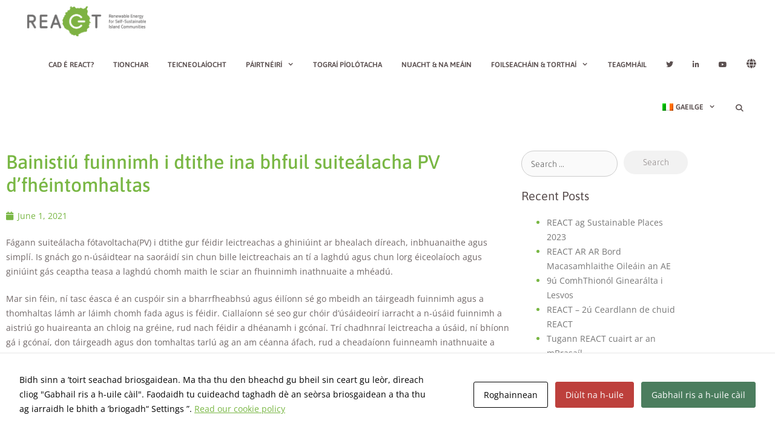

--- FILE ---
content_type: text/html; charset=UTF-8
request_url: https://react2020.eu/ga/2021/06/01/bainistiu-fuinnimh-i-dtithe-ina-bhfuil-suitealacha-pv-dfheintomhaltas/
body_size: 22419
content:
<!DOCTYPE html>
<html lang="ga-IE">
<head>
	<meta charset="UTF-8">
	<meta name='robots' content='index, follow, max-image-preview:large, max-snippet:-1, max-video-preview:-1' />
<link rel="alternate" hreflang="en" href="https://react2020.eu/2021/06/01/energy-management-in-homes-with-pv-installations-for-self-consumption/" />
<link rel="alternate" hreflang="ga" href="https://react2020.eu/ga/2021/06/01/bainistiu-fuinnimh-i-dtithe-ina-bhfuil-suitealacha-pv-dfheintomhaltas/" />
<link rel="alternate" hreflang="es" href="https://react2020.eu/es/2021/06/01/la-gestion-de-la-energia-en-viviendas-con-instalaciones-de-energia-solar-fotovoltaica-para-autoconsumo/" />
<link rel="alternate" hreflang="it" href="https://react2020.eu/it/2021/06/01/gestione-dellenergia-nelle-case-con-impianti-fotovoltaici-per-lautoconsumo/" />
<link rel="alternate" hreflang="x-default" href="https://react2020.eu/2021/06/01/energy-management-in-homes-with-pv-installations-for-self-consumption/" />
<meta name="viewport" content="width=device-width, initial-scale=1">
	<!-- This site is optimized with the Yoast SEO plugin v26.8 - https://yoast.com/product/yoast-seo-wordpress/ -->
	<title>Bainistiú fuinnimh i dtithe ina bhfuil suiteálacha PV d’fhéintomhaltas - REACT 2020</title>
	<link rel="canonical" href="https://react2020.eu/ga/2021/06/01/bainistiu-fuinnimh-i-dtithe-ina-bhfuil-suitealacha-pv-dfheintomhaltas/" />
	<meta property="og:locale" content="ga_IE" />
	<meta property="og:type" content="article" />
	<meta property="og:title" content="Bainistiú fuinnimh i dtithe ina bhfuil suiteálacha PV d’fhéintomhaltas - REACT 2020" />
	<meta property="og:description" content="Fágann suiteálacha fótavoltacha(PV) i dtithe gur féidir leictreachas a ghiniúint ar bhealach díreach, inbhuanaithe agus simplí. Is gnách go n-úsáidtear na saoráidí sin chun bille leictreachais an tí a laghdú agus chun lorg éiceolaíoch agus giniúint gás ceaptha teasa a laghdú chomh maith le sciar an fhuinnimh inathnuaite a mhéadú. Mar sin féin, ní tasc ... Read more" />
	<meta property="og:url" content="https://react2020.eu/ga/2021/06/01/bainistiu-fuinnimh-i-dtithe-ina-bhfuil-suitealacha-pv-dfheintomhaltas/" />
	<meta property="og:site_name" content="REACT 2020" />
	<meta property="article:published_time" content="2021-06-01T06:03:21+00:00" />
	<meta property="og:image" content="https://react2020.eu/wp-content/uploads/sites/5/2021/06/IMG-20210518-WA0013.jpg" />
	<meta property="og:image:width" content="2000" />
	<meta property="og:image:height" content="1500" />
	<meta property="og:image:type" content="image/jpeg" />
	<meta name="author" content="AdminCometPublishing" />
	<meta name="twitter:card" content="summary_large_image" />
	<meta name="twitter:label1" content="Written by" />
	<meta name="twitter:data1" content="AdminCometPublishing" />
	<meta name="twitter:label2" content="Est. reading time" />
	<meta name="twitter:data2" content="4 minutes" />
	<script type="application/ld+json" class="yoast-schema-graph">{"@context":"https://schema.org","@graph":[{"@type":"Article","@id":"https://react2020.eu/ga/2021/06/01/bainistiu-fuinnimh-i-dtithe-ina-bhfuil-suitealacha-pv-dfheintomhaltas/#article","isPartOf":{"@id":"https://react2020.eu/ga/2021/06/01/bainistiu-fuinnimh-i-dtithe-ina-bhfuil-suitealacha-pv-dfheintomhaltas/"},"author":{"name":"AdminCometPublishing","@id":"https://react2020.eu/#/schema/person/e7d9c78a25d3d519f2588384a3fbea90"},"headline":"Bainistiú fuinnimh i dtithe ina bhfuil suiteálacha PV d’fhéintomhaltas","datePublished":"2021-06-01T06:03:21+00:00","mainEntityOfPage":{"@id":"https://react2020.eu/ga/2021/06/01/bainistiu-fuinnimh-i-dtithe-ina-bhfuil-suitealacha-pv-dfheintomhaltas/"},"wordCount":775,"publisher":{"@id":"https://react2020.eu/#organization"},"image":{"@id":"https://react2020.eu/ga/2021/06/01/bainistiu-fuinnimh-i-dtithe-ina-bhfuil-suitealacha-pv-dfheintomhaltas/#primaryimage"},"thumbnailUrl":"https://react2020.eu/wp-content/uploads/sites/5/2021/06/IMG-20210518-WA0013.jpg","articleSection":["Energy Storage","La Graciosa","Renewable Energy Sources","Sustainability"],"inLanguage":"ga-IE"},{"@type":"WebPage","@id":"https://react2020.eu/ga/2021/06/01/bainistiu-fuinnimh-i-dtithe-ina-bhfuil-suitealacha-pv-dfheintomhaltas/","url":"https://react2020.eu/ga/2021/06/01/bainistiu-fuinnimh-i-dtithe-ina-bhfuil-suitealacha-pv-dfheintomhaltas/","name":"Bainistiú fuinnimh i dtithe ina bhfuil suiteálacha PV d’fhéintomhaltas - REACT 2020","isPartOf":{"@id":"https://react2020.eu/#website"},"primaryImageOfPage":{"@id":"https://react2020.eu/ga/2021/06/01/bainistiu-fuinnimh-i-dtithe-ina-bhfuil-suitealacha-pv-dfheintomhaltas/#primaryimage"},"image":{"@id":"https://react2020.eu/ga/2021/06/01/bainistiu-fuinnimh-i-dtithe-ina-bhfuil-suitealacha-pv-dfheintomhaltas/#primaryimage"},"thumbnailUrl":"https://react2020.eu/wp-content/uploads/sites/5/2021/06/IMG-20210518-WA0013.jpg","datePublished":"2021-06-01T06:03:21+00:00","breadcrumb":{"@id":"https://react2020.eu/ga/2021/06/01/bainistiu-fuinnimh-i-dtithe-ina-bhfuil-suitealacha-pv-dfheintomhaltas/#breadcrumb"},"inLanguage":"ga-IE","potentialAction":[{"@type":"ReadAction","target":["https://react2020.eu/ga/2021/06/01/bainistiu-fuinnimh-i-dtithe-ina-bhfuil-suitealacha-pv-dfheintomhaltas/"]}]},{"@type":"ImageObject","inLanguage":"ga-IE","@id":"https://react2020.eu/ga/2021/06/01/bainistiu-fuinnimh-i-dtithe-ina-bhfuil-suitealacha-pv-dfheintomhaltas/#primaryimage","url":"https://react2020.eu/wp-content/uploads/sites/5/2021/06/IMG-20210518-WA0013.jpg","contentUrl":"https://react2020.eu/wp-content/uploads/sites/5/2021/06/IMG-20210518-WA0013.jpg","width":2000,"height":1500},{"@type":"BreadcrumbList","@id":"https://react2020.eu/ga/2021/06/01/bainistiu-fuinnimh-i-dtithe-ina-bhfuil-suitealacha-pv-dfheintomhaltas/#breadcrumb","itemListElement":[{"@type":"ListItem","position":1,"name":"Portada","item":"https://react2020.eu/"},{"@type":"ListItem","position":2,"name":"Nuacht &amp; Na Meáin","item":"https://react2020.eu/ga/nuacht-na-meain/"},{"@type":"ListItem","position":3,"name":"Bainistiú fuinnimh i dtithe ina bhfuil suiteálacha PV d’fhéintomhaltas"}]},{"@type":"WebSite","@id":"https://react2020.eu/#website","url":"https://react2020.eu/","name":"REACT 2020","description":"REACT 2020 – Renewable Energy for Self-Sustainable Island Communties","publisher":{"@id":"https://react2020.eu/#organization"},"potentialAction":[{"@type":"SearchAction","target":{"@type":"EntryPoint","urlTemplate":"https://react2020.eu/?s={search_term_string}"},"query-input":{"@type":"PropertyValueSpecification","valueRequired":true,"valueName":"search_term_string"}}],"inLanguage":"ga-IE"},{"@type":"Organization","@id":"https://react2020.eu/#organization","name":"REACT 2020","url":"https://react2020.eu/","logo":{"@type":"ImageObject","inLanguage":"ga-IE","@id":"https://react2020.eu/#/schema/logo/image/","url":"https://react2020.eu/wp-content/uploads/sites/5/2019/07/1.-REACT_Logo-horizontal_Color_RGB_2.png","contentUrl":"https://react2020.eu/wp-content/uploads/sites/5/2019/07/1.-REACT_Logo-horizontal_Color_RGB_2.png","width":1643,"height":419,"caption":"REACT 2020"},"image":{"@id":"https://react2020.eu/#/schema/logo/image/"}},{"@type":"Person","@id":"https://react2020.eu/#/schema/person/e7d9c78a25d3d519f2588384a3fbea90","name":"AdminCometPublishing","image":{"@type":"ImageObject","inLanguage":"ga-IE","@id":"https://react2020.eu/#/schema/person/image/","url":"https://secure.gravatar.com/avatar/6ce858727fb26acaa2181992800c32363ecd1b00a21522a41880ad1b33a8ef96?s=96&d=mm&r=g","contentUrl":"https://secure.gravatar.com/avatar/6ce858727fb26acaa2181992800c32363ecd1b00a21522a41880ad1b33a8ef96?s=96&d=mm&r=g","caption":"AdminCometPublishing"},"sameAs":["https://publishing.comet.technology"],"url":"https://react2020.eu/ga/author/admincometpublishing/"}]}</script>
	<!-- / Yoast SEO plugin. -->


<link href='https://fonts.gstatic.com' crossorigin rel='preconnect' />
<link href='https://fonts.googleapis.com' crossorigin rel='preconnect' />
<link rel="alternate" type="application/rss+xml" title="REACT 2020 &raquo; Feed" href="https://react2020.eu/ga/feed/" />
<link rel="alternate" title="oEmbed (JSON)" type="application/json+oembed" href="https://react2020.eu/ga/wp-json/oembed/1.0/embed?url=https%3A%2F%2Freact2020.eu%2Fga%2F2021%2F06%2F01%2Fbainistiu-fuinnimh-i-dtithe-ina-bhfuil-suitealacha-pv-dfheintomhaltas%2F" />
<link rel="alternate" title="oEmbed (XML)" type="text/xml+oembed" href="https://react2020.eu/ga/wp-json/oembed/1.0/embed?url=https%3A%2F%2Freact2020.eu%2Fga%2F2021%2F06%2F01%2Fbainistiu-fuinnimh-i-dtithe-ina-bhfuil-suitealacha-pv-dfheintomhaltas%2F&#038;format=xml" />
<style id='wp-img-auto-sizes-contain-inline-css'>
img:is([sizes=auto i],[sizes^="auto," i]){contain-intrinsic-size:3000px 1500px}
/*# sourceURL=wp-img-auto-sizes-contain-inline-css */
</style>
<link rel='stylesheet' id='generate-fonts-css' href='//fonts.googleapis.com/css?family=Open+Sans:300,300italic,regular,italic,600,600italic,700,700italic,800,800italic|Asap:regular,italic,500,500italic,700,700italic' media='all' />
<style id='wp-emoji-styles-inline-css'>

	img.wp-smiley, img.emoji {
		display: inline !important;
		border: none !important;
		box-shadow: none !important;
		height: 1em !important;
		width: 1em !important;
		margin: 0 0.07em !important;
		vertical-align: -0.1em !important;
		background: none !important;
		padding: 0 !important;
	}
/*# sourceURL=wp-emoji-styles-inline-css */
</style>
<link rel='stylesheet' id='wp-block-library-css' href='https://react2020.eu/wp-includes/css/dist/block-library/style.min.css?ver=6.9' media='all' />
<style id='classic-theme-styles-inline-css'>
/*! This file is auto-generated */
.wp-block-button__link{color:#fff;background-color:#32373c;border-radius:9999px;box-shadow:none;text-decoration:none;padding:calc(.667em + 2px) calc(1.333em + 2px);font-size:1.125em}.wp-block-file__button{background:#32373c;color:#fff;text-decoration:none}
/*# sourceURL=/wp-includes/css/classic-themes.min.css */
</style>
<link rel='stylesheet' id='eedee-gutenslider-init-css' href='https://react2020.eu/wp-content/plugins/gutenslider/build/gutenslider-init.css?ver=1699885523' media='all' />
<style id='global-styles-inline-css'>
:root{--wp--preset--aspect-ratio--square: 1;--wp--preset--aspect-ratio--4-3: 4/3;--wp--preset--aspect-ratio--3-4: 3/4;--wp--preset--aspect-ratio--3-2: 3/2;--wp--preset--aspect-ratio--2-3: 2/3;--wp--preset--aspect-ratio--16-9: 16/9;--wp--preset--aspect-ratio--9-16: 9/16;--wp--preset--color--black: #000000;--wp--preset--color--cyan-bluish-gray: #abb8c3;--wp--preset--color--white: #ffffff;--wp--preset--color--pale-pink: #f78da7;--wp--preset--color--vivid-red: #cf2e2e;--wp--preset--color--luminous-vivid-orange: #ff6900;--wp--preset--color--luminous-vivid-amber: #fcb900;--wp--preset--color--light-green-cyan: #7bdcb5;--wp--preset--color--vivid-green-cyan: #00d084;--wp--preset--color--pale-cyan-blue: #8ed1fc;--wp--preset--color--vivid-cyan-blue: #0693e3;--wp--preset--color--vivid-purple: #9b51e0;--wp--preset--color--contrast: var(--contrast);--wp--preset--color--contrast-2: var(--contrast-2);--wp--preset--color--contrast-3: var(--contrast-3);--wp--preset--color--base: var(--base);--wp--preset--color--base-2: var(--base-2);--wp--preset--color--base-3: var(--base-3);--wp--preset--color--accent: var(--accent);--wp--preset--gradient--vivid-cyan-blue-to-vivid-purple: linear-gradient(135deg,rgb(6,147,227) 0%,rgb(155,81,224) 100%);--wp--preset--gradient--light-green-cyan-to-vivid-green-cyan: linear-gradient(135deg,rgb(122,220,180) 0%,rgb(0,208,130) 100%);--wp--preset--gradient--luminous-vivid-amber-to-luminous-vivid-orange: linear-gradient(135deg,rgb(252,185,0) 0%,rgb(255,105,0) 100%);--wp--preset--gradient--luminous-vivid-orange-to-vivid-red: linear-gradient(135deg,rgb(255,105,0) 0%,rgb(207,46,46) 100%);--wp--preset--gradient--very-light-gray-to-cyan-bluish-gray: linear-gradient(135deg,rgb(238,238,238) 0%,rgb(169,184,195) 100%);--wp--preset--gradient--cool-to-warm-spectrum: linear-gradient(135deg,rgb(74,234,220) 0%,rgb(151,120,209) 20%,rgb(207,42,186) 40%,rgb(238,44,130) 60%,rgb(251,105,98) 80%,rgb(254,248,76) 100%);--wp--preset--gradient--blush-light-purple: linear-gradient(135deg,rgb(255,206,236) 0%,rgb(152,150,240) 100%);--wp--preset--gradient--blush-bordeaux: linear-gradient(135deg,rgb(254,205,165) 0%,rgb(254,45,45) 50%,rgb(107,0,62) 100%);--wp--preset--gradient--luminous-dusk: linear-gradient(135deg,rgb(255,203,112) 0%,rgb(199,81,192) 50%,rgb(65,88,208) 100%);--wp--preset--gradient--pale-ocean: linear-gradient(135deg,rgb(255,245,203) 0%,rgb(182,227,212) 50%,rgb(51,167,181) 100%);--wp--preset--gradient--electric-grass: linear-gradient(135deg,rgb(202,248,128) 0%,rgb(113,206,126) 100%);--wp--preset--gradient--midnight: linear-gradient(135deg,rgb(2,3,129) 0%,rgb(40,116,252) 100%);--wp--preset--font-size--small: 13px;--wp--preset--font-size--medium: 20px;--wp--preset--font-size--large: 36px;--wp--preset--font-size--x-large: 42px;--wp--preset--spacing--20: 0.44rem;--wp--preset--spacing--30: 0.67rem;--wp--preset--spacing--40: 1rem;--wp--preset--spacing--50: 1.5rem;--wp--preset--spacing--60: 2.25rem;--wp--preset--spacing--70: 3.38rem;--wp--preset--spacing--80: 5.06rem;--wp--preset--shadow--natural: 6px 6px 9px rgba(0, 0, 0, 0.2);--wp--preset--shadow--deep: 12px 12px 50px rgba(0, 0, 0, 0.4);--wp--preset--shadow--sharp: 6px 6px 0px rgba(0, 0, 0, 0.2);--wp--preset--shadow--outlined: 6px 6px 0px -3px rgb(255, 255, 255), 6px 6px rgb(0, 0, 0);--wp--preset--shadow--crisp: 6px 6px 0px rgb(0, 0, 0);}:where(.is-layout-flex){gap: 0.5em;}:where(.is-layout-grid){gap: 0.5em;}body .is-layout-flex{display: flex;}.is-layout-flex{flex-wrap: wrap;align-items: center;}.is-layout-flex > :is(*, div){margin: 0;}body .is-layout-grid{display: grid;}.is-layout-grid > :is(*, div){margin: 0;}:where(.wp-block-columns.is-layout-flex){gap: 2em;}:where(.wp-block-columns.is-layout-grid){gap: 2em;}:where(.wp-block-post-template.is-layout-flex){gap: 1.25em;}:where(.wp-block-post-template.is-layout-grid){gap: 1.25em;}.has-black-color{color: var(--wp--preset--color--black) !important;}.has-cyan-bluish-gray-color{color: var(--wp--preset--color--cyan-bluish-gray) !important;}.has-white-color{color: var(--wp--preset--color--white) !important;}.has-pale-pink-color{color: var(--wp--preset--color--pale-pink) !important;}.has-vivid-red-color{color: var(--wp--preset--color--vivid-red) !important;}.has-luminous-vivid-orange-color{color: var(--wp--preset--color--luminous-vivid-orange) !important;}.has-luminous-vivid-amber-color{color: var(--wp--preset--color--luminous-vivid-amber) !important;}.has-light-green-cyan-color{color: var(--wp--preset--color--light-green-cyan) !important;}.has-vivid-green-cyan-color{color: var(--wp--preset--color--vivid-green-cyan) !important;}.has-pale-cyan-blue-color{color: var(--wp--preset--color--pale-cyan-blue) !important;}.has-vivid-cyan-blue-color{color: var(--wp--preset--color--vivid-cyan-blue) !important;}.has-vivid-purple-color{color: var(--wp--preset--color--vivid-purple) !important;}.has-black-background-color{background-color: var(--wp--preset--color--black) !important;}.has-cyan-bluish-gray-background-color{background-color: var(--wp--preset--color--cyan-bluish-gray) !important;}.has-white-background-color{background-color: var(--wp--preset--color--white) !important;}.has-pale-pink-background-color{background-color: var(--wp--preset--color--pale-pink) !important;}.has-vivid-red-background-color{background-color: var(--wp--preset--color--vivid-red) !important;}.has-luminous-vivid-orange-background-color{background-color: var(--wp--preset--color--luminous-vivid-orange) !important;}.has-luminous-vivid-amber-background-color{background-color: var(--wp--preset--color--luminous-vivid-amber) !important;}.has-light-green-cyan-background-color{background-color: var(--wp--preset--color--light-green-cyan) !important;}.has-vivid-green-cyan-background-color{background-color: var(--wp--preset--color--vivid-green-cyan) !important;}.has-pale-cyan-blue-background-color{background-color: var(--wp--preset--color--pale-cyan-blue) !important;}.has-vivid-cyan-blue-background-color{background-color: var(--wp--preset--color--vivid-cyan-blue) !important;}.has-vivid-purple-background-color{background-color: var(--wp--preset--color--vivid-purple) !important;}.has-black-border-color{border-color: var(--wp--preset--color--black) !important;}.has-cyan-bluish-gray-border-color{border-color: var(--wp--preset--color--cyan-bluish-gray) !important;}.has-white-border-color{border-color: var(--wp--preset--color--white) !important;}.has-pale-pink-border-color{border-color: var(--wp--preset--color--pale-pink) !important;}.has-vivid-red-border-color{border-color: var(--wp--preset--color--vivid-red) !important;}.has-luminous-vivid-orange-border-color{border-color: var(--wp--preset--color--luminous-vivid-orange) !important;}.has-luminous-vivid-amber-border-color{border-color: var(--wp--preset--color--luminous-vivid-amber) !important;}.has-light-green-cyan-border-color{border-color: var(--wp--preset--color--light-green-cyan) !important;}.has-vivid-green-cyan-border-color{border-color: var(--wp--preset--color--vivid-green-cyan) !important;}.has-pale-cyan-blue-border-color{border-color: var(--wp--preset--color--pale-cyan-blue) !important;}.has-vivid-cyan-blue-border-color{border-color: var(--wp--preset--color--vivid-cyan-blue) !important;}.has-vivid-purple-border-color{border-color: var(--wp--preset--color--vivid-purple) !important;}.has-vivid-cyan-blue-to-vivid-purple-gradient-background{background: var(--wp--preset--gradient--vivid-cyan-blue-to-vivid-purple) !important;}.has-light-green-cyan-to-vivid-green-cyan-gradient-background{background: var(--wp--preset--gradient--light-green-cyan-to-vivid-green-cyan) !important;}.has-luminous-vivid-amber-to-luminous-vivid-orange-gradient-background{background: var(--wp--preset--gradient--luminous-vivid-amber-to-luminous-vivid-orange) !important;}.has-luminous-vivid-orange-to-vivid-red-gradient-background{background: var(--wp--preset--gradient--luminous-vivid-orange-to-vivid-red) !important;}.has-very-light-gray-to-cyan-bluish-gray-gradient-background{background: var(--wp--preset--gradient--very-light-gray-to-cyan-bluish-gray) !important;}.has-cool-to-warm-spectrum-gradient-background{background: var(--wp--preset--gradient--cool-to-warm-spectrum) !important;}.has-blush-light-purple-gradient-background{background: var(--wp--preset--gradient--blush-light-purple) !important;}.has-blush-bordeaux-gradient-background{background: var(--wp--preset--gradient--blush-bordeaux) !important;}.has-luminous-dusk-gradient-background{background: var(--wp--preset--gradient--luminous-dusk) !important;}.has-pale-ocean-gradient-background{background: var(--wp--preset--gradient--pale-ocean) !important;}.has-electric-grass-gradient-background{background: var(--wp--preset--gradient--electric-grass) !important;}.has-midnight-gradient-background{background: var(--wp--preset--gradient--midnight) !important;}.has-small-font-size{font-size: var(--wp--preset--font-size--small) !important;}.has-medium-font-size{font-size: var(--wp--preset--font-size--medium) !important;}.has-large-font-size{font-size: var(--wp--preset--font-size--large) !important;}.has-x-large-font-size{font-size: var(--wp--preset--font-size--x-large) !important;}
:where(.wp-block-post-template.is-layout-flex){gap: 1.25em;}:where(.wp-block-post-template.is-layout-grid){gap: 1.25em;}
:where(.wp-block-term-template.is-layout-flex){gap: 1.25em;}:where(.wp-block-term-template.is-layout-grid){gap: 1.25em;}
:where(.wp-block-columns.is-layout-flex){gap: 2em;}:where(.wp-block-columns.is-layout-grid){gap: 2em;}
:root :where(.wp-block-pullquote){font-size: 1.5em;line-height: 1.6;}
/*# sourceURL=global-styles-inline-css */
</style>
<link rel='stylesheet' id='cookies-and-content-security-policy-css' href='https://react2020.eu/wp-content/plugins/cookies-and-content-security-policy/css/cookies-and-content-security-policy.min.css?ver=2.35' media='all' />
<link rel='stylesheet' id='wpdm-fonticon-css' href='https://react2020.eu/wp-content/plugins/download-manager/assets/wpdm-iconfont/css/wpdm-icons.css?ver=6.9' media='all' />
<link rel='stylesheet' id='wpdm-front-css' href='https://react2020.eu/wp-content/plugins/download-manager/assets/css/front.min.css?ver=3.3.46' media='all' />
<link rel='stylesheet' id='wpdm-front-dark-css' href='https://react2020.eu/wp-content/plugins/download-manager/assets/css/front-dark.min.css?ver=3.3.46' media='all' />
<link rel='stylesheet' id='wpml-legacy-horizontal-list-0-css' href='https://react2020.eu/wp-content/plugins/sitepress-multilingual-cms/templates/language-switchers/legacy-list-horizontal/style.min.css?ver=1' media='all' />
<link rel='stylesheet' id='wpml-menu-item-0-css' href='https://react2020.eu/wp-content/plugins/sitepress-multilingual-cms/templates/language-switchers/menu-item/style.min.css?ver=1' media='all' />
<link rel='stylesheet' id='generate-style-grid-css' href='https://react2020.eu/wp-content/themes/generatepress/assets/css/unsemantic-grid.min.css?ver=3.6.1' media='all' />
<link rel='stylesheet' id='generate-style-css' href='https://react2020.eu/wp-content/themes/generatepress/assets/css/style.min.css?ver=3.6.1' media='all' />
<style id='generate-style-inline-css'>
body{background-color:#ffffff;color:#dbdbdb;}a{color:#79b744;}a:hover, a:focus, a:active{color:#000000;}body .grid-container{max-width:1100px;}.wp-block-group__inner-container{max-width:1100px;margin-left:auto;margin-right:auto;}.site-header .header-image{width:132px;}.generate-back-to-top{font-size:20px;border-radius:3px;position:fixed;bottom:30px;right:30px;line-height:40px;width:40px;text-align:center;z-index:10;transition:opacity 300ms ease-in-out;opacity:0.1;transform:translateY(1000px);}.generate-back-to-top__show{opacity:1;transform:translateY(0);}.navigation-search{position:absolute;left:-99999px;pointer-events:none;visibility:hidden;z-index:20;width:100%;top:0;transition:opacity 100ms ease-in-out;opacity:0;}.navigation-search.nav-search-active{left:0;right:0;pointer-events:auto;visibility:visible;opacity:1;}.navigation-search input[type="search"]{outline:0;border:0;vertical-align:bottom;line-height:1;opacity:0.9;width:100%;z-index:20;border-radius:0;-webkit-appearance:none;height:60px;}.navigation-search input::-ms-clear{display:none;width:0;height:0;}.navigation-search input::-ms-reveal{display:none;width:0;height:0;}.navigation-search input::-webkit-search-decoration, .navigation-search input::-webkit-search-cancel-button, .navigation-search input::-webkit-search-results-button, .navigation-search input::-webkit-search-results-decoration{display:none;}.main-navigation li.search-item{z-index:21;}li.search-item.active{transition:opacity 100ms ease-in-out;}.nav-left-sidebar .main-navigation li.search-item.active,.nav-right-sidebar .main-navigation li.search-item.active{width:auto;display:inline-block;float:right;}.gen-sidebar-nav .navigation-search{top:auto;bottom:0;}:root{--contrast:#222222;--contrast-2:#575760;--contrast-3:#b2b2be;--base:#f0f0f0;--base-2:#f7f8f9;--base-3:#ffffff;--accent:#1e73be;}:root .has-contrast-color{color:var(--contrast);}:root .has-contrast-background-color{background-color:var(--contrast);}:root .has-contrast-2-color{color:var(--contrast-2);}:root .has-contrast-2-background-color{background-color:var(--contrast-2);}:root .has-contrast-3-color{color:var(--contrast-3);}:root .has-contrast-3-background-color{background-color:var(--contrast-3);}:root .has-base-color{color:var(--base);}:root .has-base-background-color{background-color:var(--base);}:root .has-base-2-color{color:var(--base-2);}:root .has-base-2-background-color{background-color:var(--base-2);}:root .has-base-3-color{color:var(--base-3);}:root .has-base-3-background-color{background-color:var(--base-3);}:root .has-accent-color{color:var(--accent);}:root .has-accent-background-color{background-color:var(--accent);}body, button, input, select, textarea{font-family:"Open Sans", sans-serif;font-size:15px;}body{line-height:1.7;}.entry-content > [class*="wp-block-"]:not(:last-child):not(.wp-block-heading){margin-bottom:1.5em;}.main-title{font-size:36px;}.main-navigation a, .menu-toggle{font-family:"Asap", sans-serif;font-weight:600;text-transform:uppercase;font-size:12px;}.main-navigation .main-nav ul ul li a{font-size:11px;}.sidebar .widget, .footer-widgets .widget{font-size:17px;}h1{font-family:"Asap", sans-serif;font-weight:500;font-size:40px;}h2{font-family:"Asap", sans-serif;font-weight:300;font-size:30px;}h3{font-family:"Asap", sans-serif;font-size:20px;}h4{font-family:"Asap", sans-serif;font-size:20px;line-height:1.2em;}h5{font-family:"Asap", sans-serif;font-size:inherit;line-height:1.2em;}h6{line-height:1.2em;}.site-info{font-size:11px;}@media (max-width:768px){.main-title{font-size:20px;}h1{font-size:30px;}h2{font-size:25px;}}.top-bar{background-color:#636363;color:#ffffff;}.top-bar a{color:#ffffff;}.top-bar a:hover{color:#303030;}.site-header{background-color:#ffffff;color:#3a3a3a;}.site-header a{color:#3a3a3a;}.main-title a,.main-title a:hover{color:#ffffff;}.site-description{color:#757575;}.mobile-menu-control-wrapper .menu-toggle,.mobile-menu-control-wrapper .menu-toggle:hover,.mobile-menu-control-wrapper .menu-toggle:focus,.has-inline-mobile-toggle #site-navigation.toggled{background-color:rgba(0, 0, 0, 0.02);}.main-navigation,.main-navigation ul ul{background-color:#ffffff;}.main-navigation .main-nav ul li a, .main-navigation .menu-toggle, .main-navigation .menu-bar-items{color:#5b5050;}.main-navigation .main-nav ul li:not([class*="current-menu-"]):hover > a, .main-navigation .main-nav ul li:not([class*="current-menu-"]):focus > a, .main-navigation .main-nav ul li.sfHover:not([class*="current-menu-"]) > a, .main-navigation .menu-bar-item:hover > a, .main-navigation .menu-bar-item.sfHover > a{color:#79b744;background-color:#ffffff;}button.menu-toggle:hover,button.menu-toggle:focus,.main-navigation .mobile-bar-items a,.main-navigation .mobile-bar-items a:hover,.main-navigation .mobile-bar-items a:focus{color:#5b5050;}.main-navigation .main-nav ul li[class*="current-menu-"] > a{color:#79b744;background-color:#ffffff;}.navigation-search input[type="search"],.navigation-search input[type="search"]:active, .navigation-search input[type="search"]:focus, .main-navigation .main-nav ul li.search-item.active > a, .main-navigation .menu-bar-items .search-item.active > a{color:#79b744;background-color:#ffffff;}.main-navigation ul ul{background-color:#ffffff;}.main-navigation .main-nav ul ul li a{color:#5b5050;}.main-navigation .main-nav ul ul li:not([class*="current-menu-"]):hover > a,.main-navigation .main-nav ul ul li:not([class*="current-menu-"]):focus > a, .main-navigation .main-nav ul ul li.sfHover:not([class*="current-menu-"]) > a{color:#79b744;background-color:#ffffff;}.main-navigation .main-nav ul ul li[class*="current-menu-"] > a{color:#ffffff;background-color:#4f4f4f;}.separate-containers .inside-article, .separate-containers .comments-area, .separate-containers .page-header, .one-container .container, .separate-containers .paging-navigation, .inside-page-header{color:#5b5050;background-color:#ffffff;}.inside-article a,.paging-navigation a,.comments-area a,.page-header a{color:#79b744;}.inside-article a:hover,.paging-navigation a:hover,.comments-area a:hover,.page-header a:hover{color:#79b744;}.entry-meta{color:#595959;}.entry-meta a{color:#595959;}.entry-meta a:hover{color:#79b744;}h1{color:#79b744;}h2{color:#79b744;}h3{color:#79b744;}h4{color:#79b744;}h5{color:#79b744;}.sidebar .widget{background-color:#ffffff;}.sidebar .widget .widget-title{color:#000000;}.footer-widgets{background-color:#ffffff;}.footer-widgets .widget-title{color:#000000;}.site-info{color:#706767;background-color:#ffffff;}.site-info a{color:#706767;}.site-info a:hover{color:#79b744;}.footer-bar .widget_nav_menu .current-menu-item a{color:#79b744;}input[type="text"],input[type="email"],input[type="url"],input[type="password"],input[type="search"],input[type="tel"],input[type="number"],textarea,select{color:#666666;background-color:#fafafa;border-color:#cccccc;}input[type="text"]:focus,input[type="email"]:focus,input[type="url"]:focus,input[type="password"]:focus,input[type="search"]:focus,input[type="tel"]:focus,input[type="number"]:focus,textarea:focus,select:focus{color:#666666;background-color:#ffffff;border-color:#bfbfbf;}button,html input[type="button"],input[type="reset"],input[type="submit"],a.button,a.wp-block-button__link:not(.has-background){color:#ffffff;background-color:#666666;}button:hover,html input[type="button"]:hover,input[type="reset"]:hover,input[type="submit"]:hover,a.button:hover,button:focus,html input[type="button"]:focus,input[type="reset"]:focus,input[type="submit"]:focus,a.button:focus,a.wp-block-button__link:not(.has-background):active,a.wp-block-button__link:not(.has-background):focus,a.wp-block-button__link:not(.has-background):hover{color:#ffffff;background-color:#3f3f3f;}a.generate-back-to-top{background-color:rgba(121,183,68,0.72);color:#ffffff;}a.generate-back-to-top:hover,a.generate-back-to-top:focus{background-color:rgba(121,183,68,0.63);color:#ffffff;}:root{--gp-search-modal-bg-color:var(--base-3);--gp-search-modal-text-color:var(--contrast);--gp-search-modal-overlay-bg-color:rgba(0,0,0,0.2);}@media (max-width: 768px){.main-navigation .menu-bar-item:hover > a, .main-navigation .menu-bar-item.sfHover > a{background:none;color:#5b5050;}}.inside-top-bar{padding:10px;}.inside-header{padding:40px;}.site-main .wp-block-group__inner-container{padding:40px;}.entry-content .alignwide, body:not(.no-sidebar) .entry-content .alignfull{margin-left:-40px;width:calc(100% + 80px);max-width:calc(100% + 80px);}.main-navigation .main-nav ul li a,.menu-toggle,.main-navigation .mobile-bar-items a{padding-left:16px;padding-right:16px;line-height:70px;}.main-navigation .main-nav ul ul li a{padding:13px 16px 13px 16px;}.navigation-search input[type="search"]{height:70px;}.rtl .menu-item-has-children .dropdown-menu-toggle{padding-left:16px;}.menu-item-has-children .dropdown-menu-toggle{padding-right:16px;}.menu-item-has-children ul .dropdown-menu-toggle{padding-top:13px;padding-bottom:13px;margin-top:-13px;}.rtl .main-navigation .main-nav ul li.menu-item-has-children > a{padding-right:16px;}.widget-area .widget{padding:0px;}.site-info{padding:30px 20px 100px 20px;}@media (max-width:768px){.separate-containers .inside-article, .separate-containers .comments-area, .separate-containers .page-header, .separate-containers .paging-navigation, .one-container .site-content, .inside-page-header{padding:30px;}.site-main .wp-block-group__inner-container{padding:30px;}.site-info{padding-right:10px;padding-left:10px;}.entry-content .alignwide, body:not(.no-sidebar) .entry-content .alignfull{margin-left:-30px;width:calc(100% + 60px);max-width:calc(100% + 60px);}}@media (max-width: 768px){.main-navigation .menu-toggle,.main-navigation .mobile-bar-items,.sidebar-nav-mobile:not(#sticky-placeholder){display:block;}.main-navigation ul,.gen-sidebar-nav{display:none;}[class*="nav-float-"] .site-header .inside-header > *{float:none;clear:both;}}
.dynamic-author-image-rounded{border-radius:100%;}.dynamic-featured-image, .dynamic-author-image{vertical-align:middle;}.one-container.blog .dynamic-content-template:not(:last-child), .one-container.archive .dynamic-content-template:not(:last-child){padding-bottom:0px;}.dynamic-entry-excerpt > p:last-child{margin-bottom:0px;}
.main-navigation .main-nav ul li a,.menu-toggle,.main-navigation .mobile-bar-items a{transition: line-height 300ms ease}.main-navigation.toggled .main-nav > ul{background-color: #ffffff}
h1.entry-title{font-size:36px;line-height:1.2em;}h2.entry-title{font-size:30px;line-height:1.2em;}.navigation-branding .main-title{font-weight:bold;text-transform:none;font-size:36px;}@media (max-width: 768px){.navigation-branding .main-title{font-size:20px;}}
/*# sourceURL=generate-style-inline-css */
</style>
<link rel='stylesheet' id='generate-mobile-style-css' href='https://react2020.eu/wp-content/themes/generatepress/assets/css/mobile.min.css?ver=3.6.1' media='all' />
<link rel='stylesheet' id='generate-font-icons-css' href='https://react2020.eu/wp-content/themes/generatepress/assets/css/components/font-icons.min.css?ver=3.6.1' media='all' />
<link rel='stylesheet' id='font-awesome-css' href='https://react2020.eu/wp-content/plugins/elementor/assets/lib/font-awesome/css/font-awesome.min.css?ver=4.7.0' media='all' />
<link rel='stylesheet' id='generate-child-css' href='https://react2020.eu/wp-content/themes/react-theme/style.css?ver=1506859860' media='all' />
<link rel='stylesheet' id='elementor-frontend-css' href='https://react2020.eu/wp-content/plugins/elementor/assets/css/frontend.min.css?ver=3.34.2' media='all' />
<link rel='stylesheet' id='widget-social-icons-css' href='https://react2020.eu/wp-content/plugins/elementor/assets/css/widget-social-icons.min.css?ver=3.34.2' media='all' />
<link rel='stylesheet' id='e-apple-webkit-css' href='https://react2020.eu/wp-content/plugins/elementor/assets/css/conditionals/apple-webkit.min.css?ver=3.34.2' media='all' />
<link rel='stylesheet' id='widget-heading-css' href='https://react2020.eu/wp-content/plugins/elementor/assets/css/widget-heading.min.css?ver=3.34.2' media='all' />
<link rel='stylesheet' id='widget-image-css' href='https://react2020.eu/wp-content/plugins/elementor/assets/css/widget-image.min.css?ver=3.34.2' media='all' />
<link rel='stylesheet' id='widget-post-info-css' href='https://react2020.eu/wp-content/plugins/elementor-pro/assets/css/widget-post-info.min.css?ver=3.34.1' media='all' />
<link rel='stylesheet' id='widget-icon-list-css' href='https://react2020.eu/wp-content/plugins/elementor/assets/css/widget-icon-list.min.css?ver=3.34.2' media='all' />
<link rel='stylesheet' id='elementor-icons-shared-0-css' href='https://react2020.eu/wp-content/plugins/elementor/assets/lib/font-awesome/css/fontawesome.min.css?ver=5.15.3' media='all' />
<link rel='stylesheet' id='elementor-icons-fa-regular-css' href='https://react2020.eu/wp-content/plugins/elementor/assets/lib/font-awesome/css/regular.min.css?ver=5.15.3' media='all' />
<link rel='stylesheet' id='elementor-icons-fa-solid-css' href='https://react2020.eu/wp-content/plugins/elementor/assets/lib/font-awesome/css/solid.min.css?ver=5.15.3' media='all' />
<link rel='stylesheet' id='swiper-css' href='https://react2020.eu/wp-content/plugins/elementor/assets/lib/swiper/v8/css/swiper.min.css?ver=8.4.5' media='all' />
<link rel='stylesheet' id='e-swiper-css' href='https://react2020.eu/wp-content/plugins/elementor/assets/css/conditionals/e-swiper.min.css?ver=3.34.2' media='all' />
<link rel='stylesheet' id='widget-post-navigation-css' href='https://react2020.eu/wp-content/plugins/elementor-pro/assets/css/widget-post-navigation.min.css?ver=3.34.1' media='all' />
<link rel='stylesheet' id='elementor-icons-css' href='https://react2020.eu/wp-content/plugins/elementor/assets/lib/eicons/css/elementor-icons.min.css?ver=5.46.0' media='all' />
<link rel='stylesheet' id='elementor-post-6-css' href='https://react2020.eu/wp-content/uploads/sites/5/elementor/css/post-6.css?ver=1764764779' media='all' />
<link rel='stylesheet' id='elementor-post-22936-css' href='https://react2020.eu/wp-content/uploads/sites/5/elementor/css/post-22936.css?ver=1764764850' media='all' />
<link rel='stylesheet' id='elementor-post-21652-css' href='https://react2020.eu/wp-content/uploads/sites/5/elementor/css/post-21652.css?ver=1764765054' media='all' />
<link rel='stylesheet' id='newsletter-css' href='https://react2020.eu/wp-content/plugins/newsletter/style.css?ver=9.1.1' media='all' />
<link rel='stylesheet' id='generate-blog-images-css' href='https://react2020.eu/wp-content/plugins/gp-premium/blog/functions/css/featured-images.min.css?ver=2.4.0' media='all' />
<link rel='stylesheet' id='generate-sticky-css' href='https://react2020.eu/wp-content/plugins/gp-premium/menu-plus/functions/css/sticky.min.css?ver=2.4.0' media='all' />
<link rel='stylesheet' id='generate-navigation-branding-css' href='https://react2020.eu/wp-content/plugins/gp-premium/menu-plus/functions/css/navigation-branding.min.css?ver=2.4.0' media='all' />
<style id='generate-navigation-branding-inline-css'>
.navigation-branding img, .site-logo.mobile-header-logo img{height:70px;width:auto;}.navigation-branding .main-title{line-height:70px;}@media (max-width: 1110px){#site-navigation .navigation-branding, #sticky-navigation .navigation-branding{margin-left:10px;}}@media (max-width: 768px){.main-navigation:not(.slideout-navigation) .main-nav{-ms-flex:0 0 100%;flex:0 0 100%;}.main-navigation:not(.slideout-navigation) .inside-navigation{-ms-flex-wrap:wrap;flex-wrap:wrap;display:-webkit-box;display:-ms-flexbox;display:flex;}.nav-aligned-center .navigation-branding, .nav-aligned-left .navigation-branding{margin-right:auto;}.nav-aligned-center  .main-navigation.has-branding:not(.slideout-navigation) .inside-navigation .main-nav,.nav-aligned-center  .main-navigation.has-sticky-branding.navigation-stick .inside-navigation .main-nav,.nav-aligned-left  .main-navigation.has-branding:not(.slideout-navigation) .inside-navigation .main-nav,.nav-aligned-left  .main-navigation.has-sticky-branding.navigation-stick .inside-navigation .main-nav{margin-right:0px;}}
/*# sourceURL=generate-navigation-branding-inline-css */
</style>
<link rel='stylesheet' id='elementor-gf-local-opensans-css' href='https://react2020.eu/wp-content/uploads/sites/5/elementor/google-fonts/css/opensans.css?ver=1742811028' media='all' />
<link rel='stylesheet' id='elementor-gf-local-asap-css' href='https://react2020.eu/wp-content/uploads/sites/5/elementor/google-fonts/css/asap.css?ver=1742811036' media='all' />
<link rel='stylesheet' id='elementor-icons-fa-brands-css' href='https://react2020.eu/wp-content/plugins/elementor/assets/lib/font-awesome/css/brands.min.css?ver=5.15.3' media='all' />
<script src="https://react2020.eu/wp-includes/js/jquery/jquery.min.js?ver=3.7.1" id="jquery-core-js"></script>
<script src="https://react2020.eu/wp-includes/js/jquery/jquery-migrate.min.js?ver=3.4.1" id="jquery-migrate-js"></script>
<script src="https://react2020.eu/wp-content/plugins/download-manager/assets/js/wpdm.min.js?ver=6.9" id="wpdm-frontend-js-js"></script>
<script id="wpdm-frontjs-js-extra">
var wpdm_url = {"home":"https://react2020.eu/ga/","site":"https://react2020.eu/","ajax":"https://react2020.eu/wp-admin/admin-ajax.php"};
var wpdm_js = {"spinner":"\u003Ci class=\"wpdm-icon wpdm-sun wpdm-spin\"\u003E\u003C/i\u003E","client_id":"f2854c2018bdc5e8f395ce1f626688cd"};
var wpdm_strings = {"pass_var":"Password Verified!","pass_var_q":"Please click following button to start download.","start_dl":"Start Download"};
//# sourceURL=wpdm-frontjs-js-extra
</script>
<script src="https://react2020.eu/wp-content/plugins/download-manager/assets/js/front.min.js?ver=3.3.46" id="wpdm-frontjs-js"></script>
<link rel="https://api.w.org/" href="https://react2020.eu/ga/wp-json/" /><link rel="alternate" title="JSON" type="application/json" href="https://react2020.eu/ga/wp-json/wp/v2/posts/25256" /><link rel="EditURI" type="application/rsd+xml" title="RSD" href="https://react2020.eu/xmlrpc.php?rsd" />
<meta name="generator" content="WordPress 6.9" />
<link rel='shortlink' href='https://react2020.eu/ga/?p=25256' />
<meta name="generator" content="WPML ver:4.8.6 stt:1,19,27,2;" />
<meta name="generator" content="Elementor 3.34.2; features: additional_custom_breakpoints; settings: css_print_method-external, google_font-enabled, font_display-auto">
<!-- Google tag (gtag.js) -->
<script async src="https://www.googletagmanager.com/gtag/js?id=G-S1VWKL1GR8"></script>
<script>
  window.dataLayer = window.dataLayer || [];
  function gtag(){dataLayer.push(arguments);}
  gtag('js', new Date());

  gtag('config', 'G-S1VWKL1GR8');
</script>
			<style>
				.e-con.e-parent:nth-of-type(n+4):not(.e-lazyloaded):not(.e-no-lazyload),
				.e-con.e-parent:nth-of-type(n+4):not(.e-lazyloaded):not(.e-no-lazyload) * {
					background-image: none !important;
				}
				@media screen and (max-height: 1024px) {
					.e-con.e-parent:nth-of-type(n+3):not(.e-lazyloaded):not(.e-no-lazyload),
					.e-con.e-parent:nth-of-type(n+3):not(.e-lazyloaded):not(.e-no-lazyload) * {
						background-image: none !important;
					}
				}
				@media screen and (max-height: 640px) {
					.e-con.e-parent:nth-of-type(n+2):not(.e-lazyloaded):not(.e-no-lazyload),
					.e-con.e-parent:nth-of-type(n+2):not(.e-lazyloaded):not(.e-no-lazyload) * {
						background-image: none !important;
					}
				}
			</style>
			<style type="text/css" id="cookies-and-content-security-policy-css-custom"></style><link rel="icon" href="https://react2020.eu/wp-content/uploads/sites/5/2020/07/xicono_projecto_v2.png.pagespeed.ic_.5nfLDJm9Gq-150x150.png" sizes="32x32" />
<link rel="icon" href="https://react2020.eu/wp-content/uploads/sites/5/2020/07/xicono_projecto_v2.png.pagespeed.ic_.5nfLDJm9Gq.png" sizes="192x192" />
<link rel="apple-touch-icon" href="https://react2020.eu/wp-content/uploads/sites/5/2020/07/xicono_projecto_v2.png.pagespeed.ic_.5nfLDJm9Gq.png" />
<meta name="msapplication-TileImage" content="https://react2020.eu/wp-content/uploads/sites/5/2020/07/xicono_projecto_v2.png.pagespeed.ic_.5nfLDJm9Gq.png" />
		<style id="wp-custom-css">
			@media (max-width:795px) {
	.menu-item a {
		line-height: 36px !important ;
	}
	#menu-item-23875, #menu-item-23955, #menu-item-23947, #menu-item-23951 {
   display: none;
}
	.navigation-branding img, .site-logo.mobile-header-logo img{
		width: 150px;
		height: auto;
	}
}

.menu-toggle {
    font-size: 22px;
}


#menu-item-23875, #menu-item-23955, #menu-item-23947, #menu-item-23951 {
    margin-right: -20px !important;
    font-size: 25px !important;
}

#menu-item-23875 a, #menu-item-23955 a, #menu-item-23947 a, #menu-item-23951 a {
    font-size: 16px !important;
}

.single-post table strong {
    display: block;
}

.single-wpdmpro .mt-0 {
    display: none;
}
		</style>
		<meta name="generator" content="WordPress Download Manager 3.3.46" />
                <style>
        /* WPDM Link Template Styles */        </style>
                <style>

            :root {
                --color-primary: #4a8eff;
                --color-primary-rgb: 74, 142, 255;
                --color-primary-hover: #4a8eff;
                --color-primary-active: #4a8eff;
                --clr-sec: #4a8eff;
                --clr-sec-rgb: 74, 142, 255;
                --clr-sec-hover: #4a8eff;
                --clr-sec-active: #4a8eff;
                --color-secondary: #4a8eff;
                --color-secondary-rgb: 74, 142, 255;
                --color-secondary-hover: #4a8eff;
                --color-secondary-active: #4a8eff;
                --color-success: #18ce0f;
                --color-success-rgb: 24, 206, 15;
                --color-success-hover: #4a8eff;
                --color-success-active: #4a8eff;
                --color-info: #2CA8FF;
                --color-info-rgb: 44, 168, 255;
                --color-info-hover: #2CA8FF;
                --color-info-active: #2CA8FF;
                --color-warning: #f29e0f;
                --color-warning-rgb: 242, 158, 15;
                --color-warning-hover: orange;
                --color-warning-active: orange;
                --color-danger: #ff5062;
                --color-danger-rgb: 255, 80, 98;
                --color-danger-hover: #ff5062;
                --color-danger-active: #ff5062;
                --color-green: #30b570;
                --color-blue: #0073ff;
                --color-purple: #8557D3;
                --color-red: #ff5062;
                --color-muted: rgba(69, 89, 122, 0.6);
                --wpdm-font: "Sen", -apple-system, BlinkMacSystemFont, "Segoe UI", Roboto, Helvetica, Arial, sans-serif, "Apple Color Emoji", "Segoe UI Emoji", "Segoe UI Symbol";
            }

            .wpdm-download-link.btn.btn-primary {
                border-radius: 4px;
            }


        </style>
        </head>

<body class="wp-singular post-template-default single single-post postid-25256 single-format-standard wp-custom-logo wp-embed-responsive wp-theme-generatepress wp-child-theme-react-theme modal-cacsp-open-no-backdrop post-image-above-header post-image-aligned-center sticky-menu-fade sticky-enabled both-sticky-menu no-sidebar nav-below-header separate-containers fluid-header active-footer-widgets-2 nav-search-enabled nav-aligned-right header-aligned-left dropdown-hover featured-image-active elementor-default elementor-template-full-width elementor-kit-6 elementor-page-21652 full-width-content" itemtype="https://schema.org/Blog" itemscope>
	<a class="screen-reader-text skip-link" href="#content" title="Skip to content">Skip to content</a>		<nav class="has-branding main-navigation sub-menu-right" id="site-navigation" aria-label="Primary"  itemtype="https://schema.org/SiteNavigationElement" itemscope>
			<div class="inside-navigation">
				<div class="navigation-branding"><div class="site-logo">
						<a href="https://react2020.eu/ga/" title="REACT 2020" rel="home">
							<img  class="header-image is-logo-image" alt="REACT 2020" src="https://react2020.eu/wp-content/uploads/sites/5/2019/07/1.-REACT_Logo-horizontal_Color_RGB_2.png" title="REACT 2020" width="1643" height="419" />
						</a>
					</div></div><form method="get" class="search-form navigation-search" action="https://react2020.eu/ga/">
					<input type="search" class="search-field" value="" name="s" title="Search" />
				</form>		<div class="mobile-bar-items">
						<span class="search-item">
				<a aria-label="Open Search Bar" href="#">
									</a>
			</span>
		</div>
						<button class="menu-toggle" aria-controls="primary-menu" aria-expanded="false">
					<span class="screen-reader-text">Menu</span>				</button>
				<div id="primary-menu" class="main-nav"><ul id="menu-menu-principal-irish" class=" menu sf-menu"><li id="menu-item-22904" class="menu-item menu-item-type-post_type menu-item-object-page menu-item-home menu-item-22904"><a href="https://react2020.eu/ga/">Cad é REACT?</a></li>
<li id="menu-item-22905" class="menu-item menu-item-type-post_type menu-item-object-page menu-item-22905"><a href="https://react2020.eu/ga/tionchar/">Tionchar</a></li>
<li id="menu-item-22906" class="menu-item menu-item-type-post_type menu-item-object-page menu-item-22906"><a href="https://react2020.eu/ga/teicneolaiocht/">Teicneolaíocht</a></li>
<li id="menu-item-23944" class="menu-item menu-item-type-post_type menu-item-object-page menu-item-has-children menu-item-23944"><a href="https://react2020.eu/ga/pairtneiri/">Páirtnéirí<span role="presentation" class="dropdown-menu-toggle"></span></a>
<ul class="sub-menu">
	<li id="menu-item-23945" class="menu-item menu-item-type-post_type menu-item-object-page menu-item-23945"><a href="https://react2020.eu/ga/pairtneiri/">Páirtnéirí</a></li>
	<li id="menu-item-23946" class="menu-item menu-item-type-post_type menu-item-object-page menu-item-23946"><a href="https://react2020.eu/ga/eu-synergies/">EU Synergies</a></li>
</ul>
</li>
<li id="menu-item-22907" class="menu-item menu-item-type-post_type menu-item-object-page menu-item-22907"><a href="https://react2020.eu/ga/tograi-piolotacha/">Tograí píolótacha</a></li>
<li id="menu-item-22908" class="menu-item menu-item-type-post_type menu-item-object-page current_page_parent menu-item-22908"><a href="https://react2020.eu/ga/nuacht-na-meain/">Nuacht &amp; Na Meáin</a></li>
<li id="menu-item-22909" class="menu-item menu-item-type-post_type menu-item-object-page menu-item-has-children menu-item-22909"><a href="https://react2020.eu/ga/foilseachain-torthai/">Foilseacháin &#038; Torthaí<span role="presentation" class="dropdown-menu-toggle"></span></a>
<ul class="sub-menu">
	<li id="menu-item-22910" class="menu-item menu-item-type-post_type menu-item-object-page menu-item-22910"><a href="https://react2020.eu/ga/foilseachain-torthai/spriocanna-an-togra/">Spriocanna an Togra</a></li>
	<li id="menu-item-22911" class="menu-item menu-item-type-post_type menu-item-object-page menu-item-22911"><a href="https://react2020.eu/ga/foilseachain-torthai/ailt-paipeir/">Ailt &#038; Páipéir</a></li>
	<li id="menu-item-22912" class="menu-item menu-item-type-post_type menu-item-object-page menu-item-22912"><a href="https://react2020.eu/ga/foilseachain-torthai/abhair-chumarsaide/">Ábhair chumarsáide</a></li>
</ul>
</li>
<li id="menu-item-22913" class="menu-item menu-item-type-custom menu-item-object-custom menu-item-22913"><a href="/#Contact_form">Teagmháil</a></li>
<li id="menu-item-26857" class="menu-item menu-item-type-custom menu-item-object-custom menu-item-26857"><a href="https://twitter.com/React2020"><i class="fab fa-twitter"></i></a></li>
<li id="menu-item-26858" class="menu-item menu-item-type-custom menu-item-object-custom menu-item-26858"><a href="https://www.linkedin.com/company/react-2020-project/"><i class="fab fa-linkedin-in"></i></a></li>
<li id="menu-item-26999" class="menu-item menu-item-type-custom menu-item-object-custom menu-item-26999"><a href="https://www.youtube.com/@react5976"><i class="fab fa-youtube"></i></a></li>
<li id="menu-item-23947" class="menu-item menu-item-type-custom menu-item-object-custom menu-item-23947"><a href="#"><i class="fas fa-globe"></i></a></li>
<li id="menu-item-wpml-ls-2-ga" class="menu-item wpml-ls-slot-2 wpml-ls-item wpml-ls-item-ga wpml-ls-current-language wpml-ls-menu-item menu-item-type-wpml_ls_menu_item menu-item-object-wpml_ls_menu_item menu-item-has-children menu-item-wpml-ls-2-ga"><a href="https://react2020.eu/ga/2021/06/01/bainistiu-fuinnimh-i-dtithe-ina-bhfuil-suitealacha-pv-dfheintomhaltas/" role="menuitem"><img
            class="wpml-ls-flag"
            src="https://react2020.eu/wp-content/plugins/sitepress-multilingual-cms/res/flags/ga.png"
            alt=""
            
            
    /><span class="wpml-ls-native" lang="ga">Gaeilge</span><span role="presentation" class="dropdown-menu-toggle"></span></a>
<ul class="sub-menu">
	<li id="menu-item-wpml-ls-2-en" class="menu-item wpml-ls-slot-2 wpml-ls-item wpml-ls-item-en wpml-ls-menu-item wpml-ls-first-item menu-item-type-wpml_ls_menu_item menu-item-object-wpml_ls_menu_item menu-item-wpml-ls-2-en"><a href="https://react2020.eu/2021/06/01/energy-management-in-homes-with-pv-installations-for-self-consumption/" title="Switch to English" aria-label="Switch to English" role="menuitem"><img
            class="wpml-ls-flag"
            src="https://react2020.eu/wp-content/plugins/sitepress-multilingual-cms/res/flags/en.png"
            alt=""
            
            
    /><span class="wpml-ls-native" lang="en">English</span></a></li>
	<li id="menu-item-wpml-ls-2-es" class="menu-item wpml-ls-slot-2 wpml-ls-item wpml-ls-item-es wpml-ls-menu-item menu-item-type-wpml_ls_menu_item menu-item-object-wpml_ls_menu_item menu-item-wpml-ls-2-es"><a href="https://react2020.eu/es/2021/06/01/la-gestion-de-la-energia-en-viviendas-con-instalaciones-de-energia-solar-fotovoltaica-para-autoconsumo/" title="Switch to Español" aria-label="Switch to Español" role="menuitem"><img
            class="wpml-ls-flag"
            src="https://react2020.eu/wp-content/plugins/sitepress-multilingual-cms/res/flags/es.png"
            alt=""
            
            
    /><span class="wpml-ls-native" lang="es">Español</span></a></li>
	<li id="menu-item-wpml-ls-2-it" class="menu-item wpml-ls-slot-2 wpml-ls-item wpml-ls-item-it wpml-ls-menu-item wpml-ls-last-item menu-item-type-wpml_ls_menu_item menu-item-object-wpml_ls_menu_item menu-item-wpml-ls-2-it"><a href="https://react2020.eu/it/2021/06/01/gestione-dellenergia-nelle-case-con-impianti-fotovoltaici-per-lautoconsumo/" title="Switch to Italiano" aria-label="Switch to Italiano" role="menuitem"><img
            class="wpml-ls-flag"
            src="https://react2020.eu/wp-content/plugins/sitepress-multilingual-cms/res/flags/it.png"
            alt=""
            
            
    /><span class="wpml-ls-native" lang="it">Italiano</span></a></li>
</ul>
</li>
<li class="search-item menu-item-align-right"><a aria-label="Open Search Bar" href="#"></a></li></ul></div>			</div>
		</nav>
		
	<div class="site grid-container container hfeed grid-parent" id="page">
				<div class="site-content" id="content">
					<div data-elementor-type="single-post" data-elementor-id="21652" class="elementor elementor-21652 elementor-location-single post-25256 post type-post status-publish format-standard has-post-thumbnail hentry category-energy-storage-ga category-la-graciosa-ga category-renewable-energy-sources-ga category-sustainability-ga" data-elementor-post-type="elementor_library">
					<section class="elementor-section elementor-top-section elementor-element elementor-element-062fb84 elementor-section-boxed elementor-section-height-default elementor-section-height-default" data-id="062fb84" data-element_type="section">
						<div class="elementor-container elementor-column-gap-default">
					<div class="elementor-column elementor-col-66 elementor-top-column elementor-element elementor-element-014a759" data-id="014a759" data-element_type="column">
			<div class="elementor-widget-wrap elementor-element-populated">
						<div class="elementor-element elementor-element-56192e6 elementor-widget elementor-widget-theme-post-title elementor-page-title elementor-widget-heading" data-id="56192e6" data-element_type="widget" data-widget_type="theme-post-title.default">
				<div class="elementor-widget-container">
					<h1 class="elementor-heading-title elementor-size-default">Bainistiú fuinnimh i dtithe ina bhfuil suiteálacha PV d’fhéintomhaltas</h1>				</div>
				</div>
				<div class="elementor-element elementor-element-4cca173 elementor-widget elementor-widget-post-info" data-id="4cca173" data-element_type="widget" data-widget_type="post-info.default">
				<div class="elementor-widget-container">
							<ul class="elementor-inline-items elementor-icon-list-items elementor-post-info">
								<li class="elementor-icon-list-item elementor-repeater-item-4ad4fcc elementor-inline-item" itemprop="datePublished">
						<a href="https://react2020.eu/ga/2021/06/01/">
											<span class="elementor-icon-list-icon">
								<i aria-hidden="true" class="fas fa-calendar"></i>							</span>
									<span class="elementor-icon-list-text elementor-post-info__item elementor-post-info__item--type-date">
										<time>June 1, 2021</time>					</span>
									</a>
				</li>
				</ul>
						</div>
				</div>
				<div class="elementor-element elementor-element-e03cb05 elementor-widget elementor-widget-theme-post-content" data-id="e03cb05" data-element_type="widget" data-widget_type="theme-post-content.default">
				<div class="elementor-widget-container">
					
<p>Fágann suiteálacha fótavoltacha(PV) i dtithe gur féidir leictreachas a ghiniúint ar bhealach díreach, inbhuanaithe agus simplí. Is gnách go n-úsáidtear na saoráidí sin chun bille leictreachais an tí a laghdú agus chun lorg éiceolaíoch agus giniúint gás ceaptha teasa a laghdú chomh maith le sciar an fhuinnimh inathnuaite a mhéadú.  </p>

<p>Mar sin féin, ní tasc éasca é an cuspóir sin a bharrfheabhsú agus éilíonn sé go mbeidh an táirgeadh fuinnimh agus a thomhaltas lámh ar láimh chomh fada agus is féidir. Ciallaíonn sé seo gur chóir d’úsáideoirí iarracht a n-úsáid fuinnimh a aistriú go huaireanta an chloig na gréine, rud nach féidir a dhéanamh i gcónaí. Trí chadhnraí leictreacha a úsáid, ní bhíonn gá i gcónaí, don táirgeadh agus don tomhaltas tarlú ag an am céanna áfach, rud a cheadaíonn fuinneamh inathnuaite a úsáid in uaireanta nach dtáirgtear é, ach ina mbíonn costas suntasach eacnamaíoch ann fós. </p>

<p>I gcás atá ag éirí níos leictrithe ina n-úsáidtear tomhaltas leictreachais freisin chun aerchóiriú agus uisce te tí a tháirgeadh, tá méadú ag teacht ar na deiseanna bainistíochta agus cur chuigí éagsúla chun barrfheabhsú a dhéanamh. </p>

<p>Tá sé soiléir go maith chun a bheith in ann bainistiú a dhéanamh ar an bhfuinneamh a tháirgtear/stóráilte agus a úsáidtear trí chinntí a dhéanamh agus cuspóirí sonracha in aigne (an bille a ísliú, tomhaltas fuinnimh a ísliú, táirgeadh fuinneamh gréine do thí féin a uasmhéadú, etc) go n-éilítear anailís chasta a dhéanamh atá ag brath ar fhachtóirí atá ag athrú go leor i rith an lae (patrúin tomhaltais, praghsanna fuinnimh, radaíocht na gréine, teocht amuigh faoin aer, etc.). </p>

<p>Is sa réimse seo ina bhfuil ról tábhachtach ag Rialuithe Réamhthuartha atá bunaithe ar Mhúnla (MPC). Tugann an cineál rialaithe seo an fhaisnéis seo go léir san áireamh agus déanann cinntí bunaithe ar chuspóir sainithe. Chun é sin a dhéanamh, bainistíonn sé samhlacha a thuarann iompar na saoráidí éagsúla (baile agus a threalamh, suiteáil PV,&#8230;) ag brath ar a n-oibriú. </p>

<p>Ar an mbealach seo, bíonn a fhios ag an MPC conas mar a fheidhmeoidh an córas roimh ré agus cinneann sé conas ba chóir é a oibriú ag gach céim ama, trí a bheith in ann gníomhú go huathoibríoch ar an trealamh a ligeann rialú uathoibrithe, an modh oibriúcháin réamhshocraithe a athrú, nó trí mholtaí a sheoladh go fón póca an úsáideora faoi nósanna úsáide fuinnimh a athrú. </p>

<figure class="wp-block-image size-large"><img fetchpriority="high" decoding="async" width="965" height="591" src="https://react2020.eu/wp-content/uploads/sites/5/2021/06/MPC_sketch.jpg" alt="" class="wp-image-25242" srcset="https://react2020.eu/wp-content/uploads/sites/5/2021/06/MPC_sketch.jpg 965w, https://react2020.eu/wp-content/uploads/sites/5/2021/06/MPC_sketch-300x184.jpg 300w, https://react2020.eu/wp-content/uploads/sites/5/2021/06/MPC_sketch-768x470.jpg 768w" sizes="(max-width: 965px) 100vw, 965px" /></figure>
<p>Tá suiteáil PV imscartha le déanaí ag Tekniker le haghaidh féintomhaltais i dteach teaghlaigh singil scoite. Is leatchúpla é an suiteáil seo le ceann a bheidh suiteáilte ar Oileán La Graciosa agus atá comhdhéanta de 6 painéil PV a bhfuil cumhacht buaic de 2 kW agus 4 cadhnraí glóthach a bhfuil toilleadh de 8 kWh. Tá athchóiriú iomlán déanta ar an bhfoirgneamh chun critéir NZEB (Foirgneamh Fuinnimh Gar do Náid) a chomhlíonadh agus tá dlúththrealamh ann lena n-áirítear aeráil, aerchóiriú agus uisce te (180 lítear carntha) in aon aonad amháin le teaschaidéal aer go haer. </p>

<figure class="wp-block-image size-large"><img decoding="async" width="1024" height="768" src="https://react2020.eu/wp-content/uploads/sites/5/2021/06/IMG-20210518-WA0013-1024x768.jpg" alt="" class="wp-image-25246" srcset="https://react2020.eu/wp-content/uploads/sites/5/2021/06/IMG-20210518-WA0013-1024x768.jpg 1024w, https://react2020.eu/wp-content/uploads/sites/5/2021/06/IMG-20210518-WA0013-300x225.jpg 300w, https://react2020.eu/wp-content/uploads/sites/5/2021/06/IMG-20210518-WA0013-768x576.jpg 768w, https://react2020.eu/wp-content/uploads/sites/5/2021/06/IMG-20210518-WA0013-1536x1152.jpg 1536w, https://react2020.eu/wp-content/uploads/sites/5/2021/06/IMG-20210518-WA0013.jpg 2000w" sizes="(max-width: 1024px) 100vw, 1024px" /></figure>
<p>Faoi láthair, tá MPC á fhorbairt le haghaidh barrfheabhsú ar an gcóras iomlán ionas go bainistíonn sé araon an tsuiteáil PV agus an caidéal teasa agus ag an am céanna go gcinntíonn sé coinníollacha chompord na n-úsáideoirí taobh istigh den teach. Déanfar é seo ar fad a chomhtháthú in ardán REACT agus ceadóidh sé an réiteach a mheas i bhfíorthimpeallacht. Táthar ag súil gur féidir le húsáideoirí tairbhe a bhaint as bainistiú barrmhaith ar an gcóras a mbeidh coigilteas fuinnimh agus eacnamaíoch mar thoradh air gur féidir leo meastóireacht a dhéanamh orthu le linn thréimhse an togra, agus bainistiú á dhéanamh acu ar úsáid fuinnimh ghlan a mhéadú, lorg éiceolaíoch a laghdú, agus cobhsaíocht níos fearr a bhaint amach san eangach leictreach. </p>

<p>Iván Mesonero &amp; Ignacio Lázaro (<a href="https://www.tekniker.es/en" target="_blank" rel="noreferrer noopener">Tekniker</a>)</p>
				</div>
				</div>
				<div class="elementor-element elementor-element-3c60da2 elementor-widget elementor-widget-shortcode" data-id="3c60da2" data-element_type="widget" data-widget_type="shortcode.default">
				<div class="elementor-widget-container">
							<div class="elementor-shortcode"><div id="disqus_thread"></div><script>    var disqus_config = function () {       this.page.url = 'https://react2020.eu/2021/06/01/energy-management-in-homes-with-pv-installations-for-self-consumption/';       var disqus_config = function () {  this.language = "es";};    };    (function() {        var d = document, s = d.createElement('script');        s.src = 'https://https-react2020-eu.disqus.com/embed.js';        s.setAttribute('data-timestamp', +new Date());        (d.head || d.body).appendChild(s);    })();</script><noscript>Please enable JavaScript.</noscript><script type="text/javascript" charset="utf-8" async="" data-requirecontext="_" data-requiremodule="translations" src="https://c.disquscdn.com/next/current/embed/lang/es_ES.js"></script></div>
						</div>
				</div>
					</div>
		</div>
				<div class="elementor-column elementor-col-33 elementor-top-column elementor-element elementor-element-13366b3 elementor-hidden-phone" data-id="13366b3" data-element_type="column">
			<div class="elementor-widget-wrap elementor-element-populated">
						<div class="elementor-element elementor-element-cdde10a elementor-widget elementor-widget-wp-widget-search" data-id="cdde10a" data-element_type="widget" data-widget_type="wp-widget-search.default">
				<div class="elementor-widget-container">
					<form method="get" class="search-form" action="https://react2020.eu/ga/">
	<label>
		<span class="screen-reader-text">Search for:</span>
		<input type="search" class="search-field" placeholder="Search &hellip;" value="" name="s" title="Search for:">
	</label>
	<input type="submit" class="search-submit" value="Search"></form>
				</div>
				</div>
				<div class="elementor-element elementor-element-19c9fa7 elementor-widget elementor-widget-wp-widget-recent-posts" data-id="19c9fa7" data-element_type="widget" data-widget_type="wp-widget-recent-posts.default">
				<div class="elementor-widget-container">
					
		
		<h5>Recent Posts</h5>
		<ul>
											<li>
					<a href="https://react2020.eu/ga/2023/08/31/react-ag-sustainable-places-2023/">REACT ag Sustainable Places 2023</a>
									</li>
											<li>
					<a href="https://react2020.eu/ga/2023/08/31/react-ar-ar-bord-macasamhlaithe-oileain-an-ae/">REACT AR AR Bord Macasamhlaithe Oileáin an AE</a>
									</li>
											<li>
					<a href="https://react2020.eu/ga/2023/06/19/9u-comhthionol-ginearalta-i-lesvos/">9ú ComhThionól Ginearálta i Lesvos</a>
									</li>
											<li>
					<a href="https://react2020.eu/ga/2023/05/10/react-2u-ceardlann-de-chuid-react/">REACT – 2ú Ceardlann de chuid REACT</a>
									</li>
											<li>
					<a href="https://react2020.eu/ga/2023/04/21/tugann-react-cuairt-ar-an-mbrasail/">Tugann REACT cuairt ar an mBrasaíl</a>
									</li>
					</ul>

						</div>
				</div>
				<div class="elementor-element elementor-element-dd276b3 elementor-widget elementor-widget-wp-widget-archives" data-id="dd276b3" data-element_type="widget" data-widget_type="wp-widget-archives.default">
				<div class="elementor-widget-container">
					<h5>Archives</h5>		<label class="screen-reader-text" for="archives-dropdown-REPLACE_TO_ID">Archives</label>
		<select id="archives-dropdown-REPLACE_TO_ID" name="archive-dropdown">
			
			<option value="">Select Month</option>
				<option value='https://react2020.eu/ga/2023/08/'> August 2023 </option>
	<option value='https://react2020.eu/ga/2023/06/'> June 2023 </option>
	<option value='https://react2020.eu/ga/2023/05/'> May 2023 </option>
	<option value='https://react2020.eu/ga/2023/04/'> April 2023 </option>
	<option value='https://react2020.eu/ga/2023/01/'> January 2023 </option>
	<option value='https://react2020.eu/ga/2022/12/'> December 2022 </option>
	<option value='https://react2020.eu/ga/2022/10/'> October 2022 </option>
	<option value='https://react2020.eu/ga/2022/09/'> September 2022 </option>
	<option value='https://react2020.eu/ga/2022/08/'> August 2022 </option>
	<option value='https://react2020.eu/ga/2022/07/'> July 2022 </option>
	<option value='https://react2020.eu/ga/2022/06/'> June 2022 </option>
	<option value='https://react2020.eu/ga/2022/04/'> April 2022 </option>
	<option value='https://react2020.eu/ga/2022/02/'> February 2022 </option>
	<option value='https://react2020.eu/ga/2022/01/'> January 2022 </option>
	<option value='https://react2020.eu/ga/2021/12/'> December 2021 </option>
	<option value='https://react2020.eu/ga/2021/09/'> September 2021 </option>
	<option value='https://react2020.eu/ga/2021/07/'> July 2021 </option>
	<option value='https://react2020.eu/ga/2021/06/'> June 2021 </option>
	<option value='https://react2020.eu/ga/2021/05/'> May 2021 </option>
	<option value='https://react2020.eu/ga/2021/04/'> April 2021 </option>
	<option value='https://react2020.eu/ga/2021/03/'> March 2021 </option>
	<option value='https://react2020.eu/ga/2021/01/'> January 2021 </option>
	<option value='https://react2020.eu/ga/2020/11/'> November 2020 </option>
	<option value='https://react2020.eu/ga/2020/10/'> October 2020 </option>
	<option value='https://react2020.eu/ga/2020/09/'> September 2020 </option>
	<option value='https://react2020.eu/ga/2020/02/'> February 2020 </option>
	<option value='https://react2020.eu/ga/2019/12/'> December 2019 </option>
	<option value='https://react2020.eu/ga/2019/07/'> July 2019 </option>

		</select>

			<script>
( ( dropdownId ) => {
	const dropdown = document.getElementById( dropdownId );
	function onSelectChange() {
		setTimeout( () => {
			if ( 'escape' === dropdown.dataset.lastkey ) {
				return;
			}
			if ( dropdown.value ) {
				document.location.href = dropdown.value;
			}
		}, 250 );
	}
	function onKeyUp( event ) {
		if ( 'Escape' === event.key ) {
			dropdown.dataset.lastkey = 'escape';
		} else {
			delete dropdown.dataset.lastkey;
		}
	}
	function onClick() {
		delete dropdown.dataset.lastkey;
	}
	dropdown.addEventListener( 'keyup', onKeyUp );
	dropdown.addEventListener( 'click', onClick );
	dropdown.addEventListener( 'change', onSelectChange );
})( "archives-dropdown-REPLACE_TO_ID" );

//# sourceURL=WP_Widget_Archives%3A%3Awidget
</script>
				</div>
				</div>
				<div class="elementor-element elementor-element-8624c06 elementor-widget elementor-widget-wp-widget-categories" data-id="8624c06" data-element_type="widget" data-widget_type="wp-widget-categories.default">
				<div class="elementor-widget-container">
					<h5>Categories</h5>
			<ul>
					<li class="cat-item cat-item-472"><a href="https://react2020.eu/ga/category/demand-response-ga/">Demand Response</a>
</li>
	<li class="cat-item cat-item-673"><a href="https://react2020.eu/ga/category/energy-storage-ga/">Energy Storage</a>
</li>
	<li class="cat-item cat-item-180"><a href="https://react2020.eu/ga/category/general-assembly-ga/">General Assembly</a>
</li>
	<li class="cat-item cat-item-536"><a href="https://react2020.eu/ga/category/la-graciosa-ga/">La Graciosa</a>
</li>
	<li class="cat-item cat-item-191"><a href="https://react2020.eu/ga/category/piolotacha/">PÍOLÓTACHA</a>
</li>
	<li class="cat-item cat-item-558"><a href="https://react2020.eu/ga/category/post-category/">Post Category</a>
</li>
	<li class="cat-item cat-item-175"><a href="https://react2020.eu/ga/category/react-ga/">REACT</a>
</li>
	<li class="cat-item cat-item-636"><a href="https://react2020.eu/ga/category/renewable-energy-sources-ga/">Renewable Energy Sources</a>
</li>
	<li class="cat-item cat-item-559"><a href="https://react2020.eu/ga/category/replicability-ga/">Replicability</a>
</li>
	<li class="cat-item cat-item-495"><a href="https://react2020.eu/ga/category/san-pietro-ga/">San Pietro</a>
</li>
	<li class="cat-item cat-item-637"><a href="https://react2020.eu/ga/category/sustainability-ga/">Sustainability</a>
</li>
	<li class="cat-item cat-item-166"><a href="https://react2020.eu/ga/category/uncategorized-ga/">Uncategorized @ga</a>
</li>
	<li class="cat-item cat-item-454"><a href="https://react2020.eu/ga/category/webinar-ga/">Webinar</a>
</li>
			</ul>

							</div>
				</div>
					</div>
		</div>
					</div>
		</section>
				<section class="elementor-section elementor-top-section elementor-element elementor-element-5911cb4 elementor-section-boxed elementor-section-height-default elementor-section-height-default" data-id="5911cb4" data-element_type="section">
						<div class="elementor-container elementor-column-gap-default">
					<div class="elementor-column elementor-col-100 elementor-top-column elementor-element elementor-element-a17c275" data-id="a17c275" data-element_type="column">
			<div class="elementor-widget-wrap elementor-element-populated">
						<div class="elementor-element elementor-element-9eb9c5b elementor-post-navigation-borders-yes elementor-widget elementor-widget-post-navigation" data-id="9eb9c5b" data-element_type="widget" data-widget_type="post-navigation.default">
				<div class="elementor-widget-container">
							<div class="elementor-post-navigation" role="navigation" aria-label="Post Navigation">
			<div class="elementor-post-navigation__prev elementor-post-navigation__link">
				<a href="https://react2020.eu/ga/2021/05/25/rol-na-dteaschaideal-agus-na-storala-fuinnimh-in-react/" rel="prev"><span class="post-navigation__arrow-wrapper post-navigation__arrow-prev"><i aria-hidden="true" class="fas fa-angle-left"></i><span class="elementor-screen-only">Prev</span></span><span class="elementor-post-navigation__link__prev"><span class="post-navigation__prev--label">Previous</span><span class="post-navigation__prev--title">Ról na dteaschaidéal agus na stórála fuinnimh in REACT</span></span></a>			</div>
							<div class="elementor-post-navigation__separator-wrapper">
					<div class="elementor-post-navigation__separator"></div>
				</div>
						<div class="elementor-post-navigation__next elementor-post-navigation__link">
				<a href="https://react2020.eu/ga/2021/06/30/ta-infographic-nua-ar-fail-cheana-fein/" rel="next"><span class="elementor-post-navigation__link__next"><span class="post-navigation__next--label">Next</span><span class="post-navigation__next--title">Tá infographic nua ar fáil cheana féin!</span></span><span class="post-navigation__arrow-wrapper post-navigation__arrow-next"><i aria-hidden="true" class="fas fa-angle-right"></i><span class="elementor-screen-only">Next</span></span></a>			</div>
		</div>
						</div>
				</div>
					</div>
		</div>
					</div>
		</section>
				</div>
		
	</div>
</div>


<div class="site-footer footer-bar-active footer-bar-align-right">
			<footer data-elementor-type="footer" data-elementor-id="22936" class="elementor elementor-22936 elementor-21480 elementor-location-footer" data-elementor-post-type="elementor_library">
					<section class="elementor-section elementor-top-section elementor-element elementor-element-3606cc04 elementor-section-boxed elementor-section-height-default elementor-section-height-default" data-id="3606cc04" data-element_type="section" data-settings="{&quot;background_background&quot;:&quot;classic&quot;}">
						<div class="elementor-container elementor-column-gap-default">
					<div class="elementor-column elementor-col-50 elementor-top-column elementor-element elementor-element-36e3c95" data-id="36e3c95" data-element_type="column">
			<div class="elementor-widget-wrap elementor-element-populated">
						<div class="elementor-element elementor-element-a1d8688 e-grid-align-left elementor-shape-rounded elementor-grid-0 elementor-widget elementor-widget-social-icons" data-id="a1d8688" data-element_type="widget" data-widget_type="social-icons.default">
				<div class="elementor-widget-container">
							<div class="elementor-social-icons-wrapper elementor-grid" role="list">
							<span class="elementor-grid-item" role="listitem">
					<a class="elementor-icon elementor-social-icon elementor-social-icon-twitter elementor-repeater-item-2f7ed43" href="https://twitter.com/React2020" target="_blank">
						<span class="elementor-screen-only">Twitter</span>
						<i aria-hidden="true" class="fab fa-twitter"></i>					</a>
				</span>
							<span class="elementor-grid-item" role="listitem">
					<a class="elementor-icon elementor-social-icon elementor-social-icon-linkedin elementor-repeater-item-b7c4ed6" href="https://www.linkedin.com/company/react-2020-project/about/" target="_blank">
						<span class="elementor-screen-only">Linkedin</span>
						<i aria-hidden="true" class="fab fa-linkedin"></i>					</a>
				</span>
							<span class="elementor-grid-item" role="listitem">
					<a class="elementor-icon elementor-social-icon elementor-social-icon-youtube elementor-repeater-item-72ade0a" href="https://www.youtube.com/@react5976" target="_blank">
						<span class="elementor-screen-only">Youtube</span>
						<i aria-hidden="true" class="fab fa-youtube"></i>					</a>
				</span>
					</div>
						</div>
				</div>
					</div>
		</div>
				<div class="elementor-column elementor-col-50 elementor-top-column elementor-element elementor-element-5c0950e2" data-id="5c0950e2" data-element_type="column">
			<div class="elementor-widget-wrap elementor-element-populated">
						<div class="elementor-element elementor-element-143289e4 elementor-widget elementor-widget-heading" data-id="143289e4" data-element_type="widget" data-widget_type="heading.default">
				<div class="elementor-widget-container">
					<h2 class="elementor-heading-title elementor-size-default">CLÁRAIGH DÁR NUACHTLITIR!</h2>				</div>
				</div>
					</div>
		</div>
					</div>
		</section>
				<section class="elementor-section elementor-top-section elementor-element elementor-element-0e3924e elementor-section-boxed elementor-section-height-default elementor-section-height-default" data-id="0e3924e" data-element_type="section" data-settings="{&quot;background_background&quot;:&quot;classic&quot;}">
						<div class="elementor-container elementor-column-gap-default">
					<div class="elementor-column elementor-col-50 elementor-top-column elementor-element elementor-element-9b70293" data-id="9b70293" data-element_type="column">
			<div class="elementor-widget-wrap elementor-element-populated">
						<div class="elementor-element elementor-element-de38d61 elementor-widget elementor-widget-image" data-id="de38d61" data-element_type="widget" data-widget_type="image.default">
				<div class="elementor-widget-container">
															<img width="300" height="77" src="https://react2020.eu/wp-content/uploads/sites/5/2020/11/logo-white-300x77.png" class="attachment-medium size-medium wp-image-173" alt="" srcset="https://react2020.eu/wp-content/uploads/sites/5/2020/11/logo-white-300x77.png 300w, https://react2020.eu/wp-content/uploads/sites/5/2020/11/logo-white-1024x261.png 1024w, https://react2020.eu/wp-content/uploads/sites/5/2020/11/logo-white-768x196.png 768w, https://react2020.eu/wp-content/uploads/sites/5/2020/11/logo-white-1536x392.png 1536w, https://react2020.eu/wp-content/uploads/sites/5/2020/11/logo-white.png 1643w" sizes="(max-width: 300px) 100vw, 300px" />															</div>
				</div>
					</div>
		</div>
				<div class="elementor-column elementor-col-50 elementor-top-column elementor-element elementor-element-ac7a746" data-id="ac7a746" data-element_type="column">
			<div class="elementor-widget-wrap elementor-element-populated">
						<div class="elementor-element elementor-element-8e39398 elementor-widget elementor-widget-shortcode" data-id="8e39398" data-element_type="widget" data-widget_type="shortcode.default">
				<div class="elementor-widget-container">
							<div class="elementor-shortcode"><div class="tnp tnp-subscription ">
<form method="post" action="https://react2020.eu/wp-admin/admin-ajax.php?action=tnp&amp;na=s">
<input type="hidden" name="nlang" value="ga">
<div class="tnp-field tnp-field-email"><label for="tnp-1">Email</label>
<input class="tnp-email" type="email" name="ne" id="tnp-1" value="" placeholder="" required></div>
<div class="tnp-field tnp-field-button" style="text-align: left"><input class="tnp-submit" type="submit" value="Cláraigh" style="">
</div>
</form>
</div>
 </div>
						</div>
				</div>
					</div>
		</div>
					</div>
		</section>
				<section class="elementor-section elementor-top-section elementor-element elementor-element-65e7ba95 elementor-section-boxed elementor-section-height-default elementor-section-height-default" data-id="65e7ba95" data-element_type="section">
						<div class="elementor-container elementor-column-gap-default">
					<div class="elementor-column elementor-col-66 elementor-top-column elementor-element elementor-element-29f5c06" data-id="29f5c06" data-element_type="column">
			<div class="elementor-widget-wrap elementor-element-populated">
						<div class="elementor-element elementor-element-1377c901 elementor-widget elementor-widget-html" data-id="1377c901" data-element_type="widget" data-widget_type="html.default">
				<div class="elementor-widget-container">
					<img class="alignleft wp-image-5916" src="https://react2020.eu/wp-content/uploads/sites/7/2020/10/euflag.png" alt="" width="50" height="30" />

<p>Fuair an togra seo maoiniú ó chlár Horizon 2020 An Aontais Eorpaigh faoi Chomhaontú Deontais Uimh. 824395.</p>				</div>
				</div>
					</div>
		</div>
				<div class="elementor-column elementor-col-33 elementor-top-column elementor-element elementor-element-1da4625a" data-id="1da4625a" data-element_type="column">
			<div class="elementor-widget-wrap elementor-element-populated">
						<div class="elementor-element elementor-element-7e25f7bd elementor-widget elementor-widget-text-editor" data-id="7e25f7bd" data-element_type="widget" data-widget_type="text-editor.default">
				<div class="elementor-widget-container">
									<p><a href="https://react2020.eu/ga/tearmai-agus-coinniollacha/">Téarmaí agus coinníollacha</a> | <a href="https://react2020.eu/ga/polasai-priobhaideachais/"> Polasaí príobháideachais</a> | <a href="https://react2020.eu/ga/cookies-policy/"> Poileasaidh briosgaidean</a></p>
								</div>
				</div>
					</div>
		</div>
					</div>
		</section>
				<section class="elementor-section elementor-top-section elementor-element elementor-element-53d75dd elementor-section-boxed elementor-section-height-default elementor-section-height-default" data-id="53d75dd" data-element_type="section">
						<div class="elementor-container elementor-column-gap-default">
					<div class="elementor-column elementor-col-100 elementor-top-column elementor-element elementor-element-45713d7" data-id="45713d7" data-element_type="column">
			<div class="elementor-widget-wrap">
							</div>
		</div>
					</div>
		</section>
				</footer>
		</div>

<a title="Scroll back to top" aria-label="Scroll back to top" rel="nofollow" href="#" class="generate-back-to-top" data-scroll-speed="400" data-start-scroll="300" role="button">
					
				</a><script type="speculationrules">
{"prefetch":[{"source":"document","where":{"and":[{"href_matches":"/ga/*"},{"not":{"href_matches":["/wp-*.php","/wp-admin/*","/wp-content/uploads/sites/5/*","/wp-content/*","/wp-content/plugins/*","/wp-content/themes/react-theme/*","/wp-content/themes/generatepress/*","/ga/*\\?(.+)"]}},{"not":{"selector_matches":"a[rel~=\"nofollow\"]"}},{"not":{"selector_matches":".no-prefetch, .no-prefetch a"}}]},"eagerness":"conservative"}]}
</script>
			<!--googleoff: index-->
			<div class="modal-cacsp-backdrop"></div>
			<div class="modal-cacsp-position">
								<div class="modal-cacsp-box modal-cacsp-box-info modal-cacsp-box-bottom">
					<div class="modal-cacsp-box-header">
						Cookies					</div>
					<div class="modal-cacsp-box-content">
						Bidh sinn a ’toirt seachad briosgaidean. Ma tha thu den bheachd gu bheil sin ceart gu leòr, dìreach cliog "Gabhail ris a h-uile càil". Faodaidh tu cuideachd taghadh dè an seòrsa briosgaidean a tha thu ag iarraidh le bhith a ’briogadh“ Settings ”.													<a href="https://react2020.eu/ga/cookies-policy/" target="_blank" rel="noopener noreferrer">
								Read our cookie policy							</a>
											</div>
					<div class="modal-cacsp-btns">
						<a href="#" class="modal-cacsp-btn modal-cacsp-btn-settings">
							Roghainnean						</a>
												<a href="#" class="modal-cacsp-btn modal-cacsp-btn-refuse">
							Diùlt na h-uile						</a>
												<a href="#" class="modal-cacsp-btn modal-cacsp-btn-accept">
							Gabhail ris a h-uile càil						</a>
					</div>
				</div>
				<div class="modal-cacsp-box modal-cacsp-box-settings">
					<div class="modal-cacsp-box-header">
						Cookies					</div>
					<div class="modal-cacsp-box-content">
						Choose what kind of cookies to accept. Your choice will be saved for one year.													<a href="https://react2020.eu/ga/cookies-policy/" target="_blank" rel="noopener noreferrer">
								Read our cookie policy							</a>
											</div>
					<div class="modal-cacsp-box-settings-list">
												<ul>
							<li>
								<span class="modal-cacsp-toggle-switch modal-cacsp-toggle-switch-active disabled" data-accepted-cookie="necessary">
									<span>Necessary<br>
										<span>These cookies are not optional. They are needed for the website to function.</span>
									</span>
									<span>
										<span class="modal-cacsp-toggle">
											<span class="modal-cacsp-toggle-switch-handle"></span>
										</span>
									</span>
								</span>
							</li>
														<li>
								<a href="#statistics" class="modal-cacsp-toggle-switch" data-accepted-cookie="statistics">
									<span>Statistics<br>
										<span>In order for us to improve the website's functionality and structure, based on how the website is used.</span>
									</span>
									<span>
										<span class="modal-cacsp-toggle">
											<span class="modal-cacsp-toggle-switch-handle"></span>
										</span>
									</span>
								</a>
							</li>
														<li>
								<a href="#experience" class="modal-cacsp-toggle-switch" data-accepted-cookie="experience">
									<span>Experience<br>
										<span>In order for our website to perform as well as possible during your visit. If you refuse these cookies, some functionality will disappear from the website.</span>
									</span>
									<span>
										<span class="modal-cacsp-toggle">
											<span class="modal-cacsp-toggle-switch-handle"></span>
										</span>
									</span>
								</a>
							</li>
														<li>
								<a href="#markerting" class="modal-cacsp-toggle-switch" data-accepted-cookie="markerting">
									<span>Marketing<br>
										<span>By sharing your interests and behavior as you visit our site, you increase the chance of seeing personalized content and offers.</span>
									</span>
									<span>
										<span class="modal-cacsp-toggle">
											<span class="modal-cacsp-toggle-switch-handle"></span>
										</span>
									</span>
								</a>
							</li>
						</ul>
					</div>
					<div class="modal-cacsp-btns">
						<a href="#" class="modal-cacsp-btn modal-cacsp-btn-save">
							Save						</a>
												<a href="#" class="modal-cacsp-btn modal-cacsp-btn-refuse-all">
							Diùlt na h-uile						</a>
												<a href="#" class="modal-cacsp-btn modal-cacsp-btn-accept-all">
							Gabhail ris a h-uile càil						</a>
					</div>
				</div>
			</div>
			<!--googleon: index-->
			            <script>
                const abmsg = "We noticed an ad blocker. Consider whitelisting us to support the site ❤️";
                const abmsgd = "download";
                const iswpdmpropage = 0;
                jQuery(function($){

                    
                });
            </script>
            <div id="fb-root"></div>
            <script id="generate-a11y">
!function(){"use strict";if("querySelector"in document&&"addEventListener"in window){var e=document.body;e.addEventListener("pointerdown",(function(){e.classList.add("using-mouse")}),{passive:!0}),e.addEventListener("keydown",(function(){e.classList.remove("using-mouse")}),{passive:!0})}}();
</script>
			<script>
				const lazyloadRunObserver = () => {
					const lazyloadBackgrounds = document.querySelectorAll( `.e-con.e-parent:not(.e-lazyloaded)` );
					const lazyloadBackgroundObserver = new IntersectionObserver( ( entries ) => {
						entries.forEach( ( entry ) => {
							if ( entry.isIntersecting ) {
								let lazyloadBackground = entry.target;
								if( lazyloadBackground ) {
									lazyloadBackground.classList.add( 'e-lazyloaded' );
								}
								lazyloadBackgroundObserver.unobserve( entry.target );
							}
						});
					}, { rootMargin: '200px 0px 200px 0px' } );
					lazyloadBackgrounds.forEach( ( lazyloadBackground ) => {
						lazyloadBackgroundObserver.observe( lazyloadBackground );
					} );
				};
				const events = [
					'DOMContentLoaded',
					'elementor/lazyload/observe',
				];
				events.forEach( ( event ) => {
					document.addEventListener( event, lazyloadRunObserver );
				} );
			</script>
			<script src="https://react2020.eu/wp-content/plugins/gp-premium/menu-plus/functions/js/sticky.min.js?ver=2.4.0" id="generate-sticky-js"></script>
<script src="https://react2020.eu/wp-content/plugins/cookies-and-content-security-policy/js/js.cookie.min.js?ver=2.35" id="cookies-and-content-security-policy-cookie-js"></script>
<script id="cookies-and-content-security-policy-js-extra">
var cacsp_ajax_object = {"ajax_url":"https://react2020.eu/wp-admin/admin-ajax.php","nonce":"cbd173ded5"};
var cacspMessages = {"cacspReviewSettingsDescription":"Your settings may be preventing you from seeing this content. Most likely you have Experience turned off.","cacspReviewSettingsButton":"Review your settings","cacspNotAllowedDescription":"The content can't be loaded, since it is not allowed on the site.","cacspNotAllowedButton":"Contact the administrator","cacspExpires":"365","cacspWpEngineCompatibilityMode":"","cacspTimeout":"1000","cacspOptionDisableContentNotAllowedMessage":"0","cacspOptionGoogleConsentMode":"0","cacspOptionSaveConsent":"0"};
//# sourceURL=cookies-and-content-security-policy-js-extra
</script>
<script src="https://react2020.eu/wp-content/plugins/cookies-and-content-security-policy/js/cookies-and-content-security-policy.min.js?ver=2.35" id="cookies-and-content-security-policy-js"></script>
<script src="https://react2020.eu/wp-content/uploads/sites/5/cookies-and-content-security-policy-error-message.js?ver=2.35&amp;mod=20260119080402" id="cookies-and-content-security-policy-error-message-js"></script>
<script src="https://react2020.eu/wp-includes/js/dist/hooks.min.js?ver=dd5603f07f9220ed27f1" id="wp-hooks-js"></script>
<script src="https://react2020.eu/wp-includes/js/dist/i18n.min.js?ver=c26c3dc7bed366793375" id="wp-i18n-js"></script>
<script id="wp-i18n-js-after">
wp.i18n.setLocaleData( { 'text direction\u0004ltr': [ 'ltr' ] } );
//# sourceURL=wp-i18n-js-after
</script>
<script src="https://react2020.eu/wp-includes/js/jquery/jquery.form.min.js?ver=4.3.0" id="jquery-form-js"></script>
<script id="generate-menu-js-before">
var generatepressMenu = {"toggleOpenedSubMenus":true,"openSubMenuLabel":"Open Sub-Menu","closeSubMenuLabel":"Close Sub-Menu"};
//# sourceURL=generate-menu-js-before
</script>
<script src="https://react2020.eu/wp-content/themes/generatepress/assets/js/menu.min.js?ver=3.6.1" id="generate-menu-js"></script>
<script id="generate-navigation-search-js-before">
var generatepressNavSearch = {"open":"Open Search Bar","close":"Close Search Bar"};
//# sourceURL=generate-navigation-search-js-before
</script>
<script src="https://react2020.eu/wp-content/themes/generatepress/assets/js/navigation-search.min.js?ver=3.6.1" id="generate-navigation-search-js"></script>
<script id="generate-back-to-top-js-before">
var generatepressBackToTop = {"smooth":true};
//# sourceURL=generate-back-to-top-js-before
</script>
<script src="https://react2020.eu/wp-content/themes/generatepress/assets/js/back-to-top.min.js?ver=3.6.1" id="generate-back-to-top-js"></script>
<script src="https://react2020.eu/wp-content/plugins/elementor/assets/js/webpack.runtime.min.js?ver=3.34.2" id="elementor-webpack-runtime-js"></script>
<script src="https://react2020.eu/wp-content/plugins/elementor/assets/js/frontend-modules.min.js?ver=3.34.2" id="elementor-frontend-modules-js"></script>
<script src="https://react2020.eu/wp-includes/js/jquery/ui/core.min.js?ver=1.13.3" id="jquery-ui-core-js"></script>
<script id="elementor-frontend-js-before">
var elementorFrontendConfig = {"environmentMode":{"edit":false,"wpPreview":false,"isScriptDebug":false},"i18n":{"shareOnFacebook":"Share on Facebook","shareOnTwitter":"Share on Twitter","pinIt":"Pin it","download":"Download","downloadImage":"Download image","fullscreen":"Fullscreen","zoom":"Zoom","share":"Share","playVideo":"Play Video","previous":"Previous","next":"Next","close":"Close","a11yCarouselPrevSlideMessage":"Previous slide","a11yCarouselNextSlideMessage":"Next slide","a11yCarouselFirstSlideMessage":"This is the first slide","a11yCarouselLastSlideMessage":"This is the last slide","a11yCarouselPaginationBulletMessage":"Go to slide"},"is_rtl":false,"breakpoints":{"xs":0,"sm":480,"md":768,"lg":1025,"xl":1440,"xxl":1600},"responsive":{"breakpoints":{"mobile":{"label":"Mobile Portrait","value":767,"default_value":767,"direction":"max","is_enabled":true},"mobile_extra":{"label":"Mobile Landscape","value":880,"default_value":880,"direction":"max","is_enabled":false},"tablet":{"label":"Tablet Portrait","value":1024,"default_value":1024,"direction":"max","is_enabled":true},"tablet_extra":{"label":"Tablet Landscape","value":1200,"default_value":1200,"direction":"max","is_enabled":false},"laptop":{"label":"Laptop","value":1366,"default_value":1366,"direction":"max","is_enabled":false},"widescreen":{"label":"Widescreen","value":2400,"default_value":2400,"direction":"min","is_enabled":false}},"hasCustomBreakpoints":false},"version":"3.34.2","is_static":false,"experimentalFeatures":{"additional_custom_breakpoints":true,"theme_builder_v2":true,"home_screen":true,"global_classes_should_enforce_capabilities":true,"e_variables":true,"cloud-library":true,"e_opt_in_v4_page":true,"e_interactions":true,"e_editor_one":true,"import-export-customization":true,"e_pro_variables":true},"urls":{"assets":"https:\/\/react2020.eu\/wp-content\/plugins\/elementor\/assets\/","ajaxurl":"https:\/\/react2020.eu\/wp-admin\/admin-ajax.php","uploadUrl":"https:\/\/react2020.eu\/wp-content\/uploads\/sites\/5"},"nonces":{"floatingButtonsClickTracking":"16d9769450"},"swiperClass":"swiper","settings":{"page":[],"editorPreferences":[]},"kit":{"active_breakpoints":["viewport_mobile","viewport_tablet"],"global_image_lightbox":"yes","lightbox_enable_counter":"yes","lightbox_enable_fullscreen":"yes","lightbox_enable_zoom":"yes","lightbox_enable_share":"yes","lightbox_title_src":"title","lightbox_description_src":"description"},"post":{"id":25256,"title":"Bainisti%C3%BA%20fuinnimh%20i%20dtithe%20ina%20bhfuil%20suite%C3%A1lacha%20PV%20d%E2%80%99fh%C3%A9intomhaltas%20-%20REACT%202020","excerpt":"","featuredImage":"https:\/\/react2020.eu\/wp-content\/uploads\/sites\/5\/2021\/06\/IMG-20210518-WA0013-1024x768.jpg"}};
//# sourceURL=elementor-frontend-js-before
</script>
<script src="https://react2020.eu/wp-content/plugins/elementor/assets/js/frontend.min.js?ver=3.34.2" id="elementor-frontend-js"></script>
<script src="https://react2020.eu/wp-content/plugins/elementor/assets/lib/swiper/v8/swiper.min.js?ver=8.4.5" id="swiper-js"></script>
<script id="newsletter-js-extra">
var newsletter_data = {"action_url":"https://react2020.eu/wp-admin/admin-ajax.php"};
//# sourceURL=newsletter-js-extra
</script>
<script src="https://react2020.eu/wp-content/plugins/newsletter/main.js?ver=9.1.1" id="newsletter-js"></script>
<script src="https://react2020.eu/wp-content/plugins/elementor-pro/assets/js/webpack-pro.runtime.min.js?ver=3.34.1" id="elementor-pro-webpack-runtime-js"></script>
<script id="elementor-pro-frontend-js-before">
var ElementorProFrontendConfig = {"ajaxurl":"https:\/\/react2020.eu\/wp-admin\/admin-ajax.php","nonce":"6370b26dc1","urls":{"assets":"https:\/\/react2020.eu\/wp-content\/plugins\/elementor-pro\/assets\/","rest":"https:\/\/react2020.eu\/ga\/wp-json\/"},"settings":{"lazy_load_background_images":true},"popup":{"hasPopUps":false},"shareButtonsNetworks":{"facebook":{"title":"Facebook","has_counter":true},"twitter":{"title":"Twitter"},"linkedin":{"title":"LinkedIn","has_counter":true},"pinterest":{"title":"Pinterest","has_counter":true},"reddit":{"title":"Reddit","has_counter":true},"vk":{"title":"VK","has_counter":true},"odnoklassniki":{"title":"OK","has_counter":true},"tumblr":{"title":"Tumblr"},"digg":{"title":"Digg"},"skype":{"title":"Skype"},"stumbleupon":{"title":"StumbleUpon","has_counter":true},"mix":{"title":"Mix"},"telegram":{"title":"Telegram"},"pocket":{"title":"Pocket","has_counter":true},"xing":{"title":"XING","has_counter":true},"whatsapp":{"title":"WhatsApp"},"email":{"title":"Email"},"print":{"title":"Print"},"x-twitter":{"title":"X"},"threads":{"title":"Threads"}},"facebook_sdk":{"lang":"ga_IE","app_id":""},"lottie":{"defaultAnimationUrl":"https:\/\/react2020.eu\/wp-content\/plugins\/elementor-pro\/modules\/lottie\/assets\/animations\/default.json"}};
//# sourceURL=elementor-pro-frontend-js-before
</script>
<script src="https://react2020.eu/wp-content/plugins/elementor-pro/assets/js/frontend.min.js?ver=3.34.1" id="elementor-pro-frontend-js"></script>
<script src="https://react2020.eu/wp-content/plugins/elementor-pro/assets/js/elements-handlers.min.js?ver=3.34.1" id="pro-elements-handlers-js"></script>
<script id="wp-emoji-settings" type="application/json">
{"baseUrl":"https://s.w.org/images/core/emoji/17.0.2/72x72/","ext":".png","svgUrl":"https://s.w.org/images/core/emoji/17.0.2/svg/","svgExt":".svg","source":{"concatemoji":"https://react2020.eu/wp-includes/js/wp-emoji-release.min.js?ver=6.9"}}
</script>
<script type="module">
/*! This file is auto-generated */
const a=JSON.parse(document.getElementById("wp-emoji-settings").textContent),o=(window._wpemojiSettings=a,"wpEmojiSettingsSupports"),s=["flag","emoji"];function i(e){try{var t={supportTests:e,timestamp:(new Date).valueOf()};sessionStorage.setItem(o,JSON.stringify(t))}catch(e){}}function c(e,t,n){e.clearRect(0,0,e.canvas.width,e.canvas.height),e.fillText(t,0,0);t=new Uint32Array(e.getImageData(0,0,e.canvas.width,e.canvas.height).data);e.clearRect(0,0,e.canvas.width,e.canvas.height),e.fillText(n,0,0);const a=new Uint32Array(e.getImageData(0,0,e.canvas.width,e.canvas.height).data);return t.every((e,t)=>e===a[t])}function p(e,t){e.clearRect(0,0,e.canvas.width,e.canvas.height),e.fillText(t,0,0);var n=e.getImageData(16,16,1,1);for(let e=0;e<n.data.length;e++)if(0!==n.data[e])return!1;return!0}function u(e,t,n,a){switch(t){case"flag":return n(e,"\ud83c\udff3\ufe0f\u200d\u26a7\ufe0f","\ud83c\udff3\ufe0f\u200b\u26a7\ufe0f")?!1:!n(e,"\ud83c\udde8\ud83c\uddf6","\ud83c\udde8\u200b\ud83c\uddf6")&&!n(e,"\ud83c\udff4\udb40\udc67\udb40\udc62\udb40\udc65\udb40\udc6e\udb40\udc67\udb40\udc7f","\ud83c\udff4\u200b\udb40\udc67\u200b\udb40\udc62\u200b\udb40\udc65\u200b\udb40\udc6e\u200b\udb40\udc67\u200b\udb40\udc7f");case"emoji":return!a(e,"\ud83e\u1fac8")}return!1}function f(e,t,n,a){let r;const o=(r="undefined"!=typeof WorkerGlobalScope&&self instanceof WorkerGlobalScope?new OffscreenCanvas(300,150):document.createElement("canvas")).getContext("2d",{willReadFrequently:!0}),s=(o.textBaseline="top",o.font="600 32px Arial",{});return e.forEach(e=>{s[e]=t(o,e,n,a)}),s}function r(e){var t=document.createElement("script");t.src=e,t.defer=!0,document.head.appendChild(t)}a.supports={everything:!0,everythingExceptFlag:!0},new Promise(t=>{let n=function(){try{var e=JSON.parse(sessionStorage.getItem(o));if("object"==typeof e&&"number"==typeof e.timestamp&&(new Date).valueOf()<e.timestamp+604800&&"object"==typeof e.supportTests)return e.supportTests}catch(e){}return null}();if(!n){if("undefined"!=typeof Worker&&"undefined"!=typeof OffscreenCanvas&&"undefined"!=typeof URL&&URL.createObjectURL&&"undefined"!=typeof Blob)try{var e="postMessage("+f.toString()+"("+[JSON.stringify(s),u.toString(),c.toString(),p.toString()].join(",")+"));",a=new Blob([e],{type:"text/javascript"});const r=new Worker(URL.createObjectURL(a),{name:"wpTestEmojiSupports"});return void(r.onmessage=e=>{i(n=e.data),r.terminate(),t(n)})}catch(e){}i(n=f(s,u,c,p))}t(n)}).then(e=>{for(const n in e)a.supports[n]=e[n],a.supports.everything=a.supports.everything&&a.supports[n],"flag"!==n&&(a.supports.everythingExceptFlag=a.supports.everythingExceptFlag&&a.supports[n]);var t;a.supports.everythingExceptFlag=a.supports.everythingExceptFlag&&!a.supports.flag,a.supports.everything||((t=a.source||{}).concatemoji?r(t.concatemoji):t.wpemoji&&t.twemoji&&(r(t.twemoji),r(t.wpemoji)))});
//# sourceURL=https://react2020.eu/wp-includes/js/wp-emoji-loader.min.js
</script>

</body>
</html>


--- FILE ---
content_type: text/css
request_url: https://react2020.eu/wp-content/uploads/sites/5/elementor/css/post-6.css?ver=1764764779
body_size: 373
content:
.elementor-kit-6{--e-global-color-primary:#79B744;--e-global-color-secondary:#5B5050;--e-global-color-text:#F2F2F2;--e-global-color-accent:#52BBD3;--e-global-color-69d6715:#706767;--e-global-color-8ce33ca:#82B754;--e-global-color-d42308b:#F7F7F7;--e-global-typography-primary-font-family:"Open Sans";--e-global-typography-primary-font-weight:600;--e-global-typography-secondary-font-family:"Open Sans";--e-global-typography-secondary-font-weight:400;--e-global-typography-text-font-family:"Open Sans Condensed";--e-global-typography-text-font-weight:400;--e-global-typography-accent-font-family:"Open Sans";--e-global-typography-accent-font-weight:500;color:var( --e-global-color-69d6715 );font-family:"Open Sans", Sans-serif;font-size:14px;line-height:24px;}.elementor-kit-6 e-page-transition{background-color:#FFBC7D;}.elementor-kit-6 a{color:var( --e-global-color-primary );}.elementor-kit-6 h1{color:var( --e-global-color-primary );font-family:"Asap", Sans-serif;font-size:32px;line-height:32em;}.elementor-kit-6 h2{color:var( --e-global-color-primary );font-family:"Asap", Sans-serif;line-height:32px;}.elementor-kit-6 h3{color:var( --e-global-color-primary );font-family:"Asap", Sans-serif;line-height:32px;}.elementor-kit-6 h4{color:var( --e-global-color-primary );font-family:"Asap", Sans-serif;line-height:32px;}.elementor-kit-6 h5{color:var( --e-global-color-primary );font-family:"Asap", Sans-serif;}.elementor-kit-6 h6{color:var( --e-global-color-primary );font-family:"Asap", Sans-serif;}.elementor-section.elementor-section-boxed > .elementor-container{max-width:1140px;}.e-con{--container-max-width:1140px;}{}h1.entry-title{display:var(--page-title-display);}@media(max-width:1024px){.elementor-section.elementor-section-boxed > .elementor-container{max-width:1024px;}.e-con{--container-max-width:1024px;}}@media(max-width:767px){.elementor-section.elementor-section-boxed > .elementor-container{max-width:767px;}.e-con{--container-max-width:767px;}}

--- FILE ---
content_type: text/css
request_url: https://react2020.eu/wp-content/uploads/sites/5/elementor/css/post-22936.css?ver=1764764850
body_size: 1279
content:
.elementor-22936 .elementor-element.elementor-element-3606cc04:not(.elementor-motion-effects-element-type-background), .elementor-22936 .elementor-element.elementor-element-3606cc04 > .elementor-motion-effects-container > .elementor-motion-effects-layer{background-color:var( --e-global-color-primary );}.elementor-22936 .elementor-element.elementor-element-3606cc04{transition:background 0.3s, border 0.3s, border-radius 0.3s, box-shadow 0.3s;padding:20px 0px 20px 0px;}.elementor-22936 .elementor-element.elementor-element-3606cc04 > .elementor-background-overlay{transition:background 0.3s, border-radius 0.3s, opacity 0.3s;}.elementor-22936 .elementor-element.elementor-element-a1d8688{--grid-template-columns:repeat(0, auto);--icon-size:19px;--grid-column-gap:5px;--grid-row-gap:0px;}.elementor-22936 .elementor-element.elementor-element-a1d8688 .elementor-widget-container{text-align:left;}.elementor-22936 .elementor-element.elementor-element-a1d8688 .elementor-social-icon{background-color:#02010100;}.elementor-22936 .elementor-element.elementor-element-a1d8688 .elementor-social-icon i{color:var( --e-global-color-secondary );}.elementor-22936 .elementor-element.elementor-element-a1d8688 .elementor-social-icon svg{fill:var( --e-global-color-secondary );}.elementor-22936 .elementor-element.elementor-element-a1d8688 .elementor-social-icon:hover i{color:#000000;}.elementor-22936 .elementor-element.elementor-element-a1d8688 .elementor-social-icon:hover svg{fill:#000000;}.elementor-bc-flex-widget .elementor-22936 .elementor-element.elementor-element-5c0950e2.elementor-column .elementor-widget-wrap{align-items:center;}.elementor-22936 .elementor-element.elementor-element-5c0950e2.elementor-column.elementor-element[data-element_type="column"] > .elementor-widget-wrap.elementor-element-populated{align-content:center;align-items:center;}.elementor-22936 .elementor-element.elementor-element-143289e4 > .elementor-widget-container{margin:0px 0px 0px 0px;}.elementor-22936 .elementor-element.elementor-element-143289e4 .elementor-heading-title{font-size:24px;font-weight:500;text-transform:uppercase;color:#FFFFFF;}.elementor-22936 .elementor-element.elementor-element-0e3924e:not(.elementor-motion-effects-element-type-background), .elementor-22936 .elementor-element.elementor-element-0e3924e > .elementor-motion-effects-container > .elementor-motion-effects-layer{background-color:var( --e-global-color-69d6715 );}.elementor-22936 .elementor-element.elementor-element-0e3924e{transition:background 0.3s, border 0.3s, border-radius 0.3s, box-shadow 0.3s;padding:30px 0px 30px 0px;}.elementor-22936 .elementor-element.elementor-element-0e3924e > .elementor-background-overlay{transition:background 0.3s, border-radius 0.3s, opacity 0.3s;}.elementor-bc-flex-widget .elementor-22936 .elementor-element.elementor-element-9b70293.elementor-column .elementor-widget-wrap{align-items:center;}.elementor-22936 .elementor-element.elementor-element-9b70293.elementor-column.elementor-element[data-element_type="column"] > .elementor-widget-wrap.elementor-element-populated{align-content:center;align-items:center;}.elementor-22936 .elementor-element.elementor-element-de38d61{text-align:left;}.elementor-22936 .elementor-element.elementor-element-65e7ba95 > .elementor-container{max-width:1200px;}.elementor-22936 .elementor-element.elementor-element-65e7ba95{padding:20px 0px 15px 0px;}.elementor-bc-flex-widget .elementor-22936 .elementor-element.elementor-element-29f5c06.elementor-column .elementor-widget-wrap{align-items:center;}.elementor-22936 .elementor-element.elementor-element-29f5c06.elementor-column.elementor-element[data-element_type="column"] > .elementor-widget-wrap.elementor-element-populated{align-content:center;align-items:center;}.elementor-bc-flex-widget .elementor-22936 .elementor-element.elementor-element-1da4625a.elementor-column .elementor-widget-wrap{align-items:center;}.elementor-22936 .elementor-element.elementor-element-1da4625a.elementor-column.elementor-element[data-element_type="column"] > .elementor-widget-wrap.elementor-element-populated{align-content:center;align-items:center;}.elementor-22936 .elementor-element.elementor-element-7e25f7bd > .elementor-widget-container{margin:10px 0px 0px 0px;}.elementor-22936 .elementor-element.elementor-element-7e25f7bd{text-align:right;font-family:"Helvetica Ltd", Sans-serif;font-size:12px;font-weight:normal;color:#000000;}.elementor-theme-builder-content-area{height:400px;}.elementor-location-header:before, .elementor-location-footer:before{content:"";display:table;clear:both;}@media(max-width:767px){.elementor-22936 .elementor-element.elementor-element-36e3c95 > .elementor-element-populated{margin:0% 10% 0% 10%;--e-column-margin-right:10%;--e-column-margin-left:10%;}.elementor-22936 .elementor-element.elementor-element-5c0950e2 > .elementor-element-populated{margin:0% 10% 0% 10%;--e-column-margin-right:10%;--e-column-margin-left:10%;}.elementor-22936 .elementor-element.elementor-element-143289e4 .elementor-heading-title{font-size:18px;}.elementor-22936 .elementor-element.elementor-element-9b70293 > .elementor-element-populated{margin:0% 10% 0% 10%;--e-column-margin-right:10%;--e-column-margin-left:10%;}.elementor-22936 .elementor-element.elementor-element-ac7a746 > .elementor-element-populated{margin:0% 10% 0% 10%;--e-column-margin-right:10%;--e-column-margin-left:10%;}.elementor-22936 .elementor-element.elementor-element-29f5c06 > .elementor-element-populated{padding:0% 10% 0% 010%;}.elementor-22936 .elementor-element.elementor-element-1da4625a > .elementor-element-populated{margin:0% 10% 0% 10%;--e-column-margin-right:10%;--e-column-margin-left:10%;}.elementor-22936 .elementor-element.elementor-element-7e25f7bd{text-align:center;}}/* Start custom CSS for shortcode, class: .elementor-element-8e39398 */.elementor-22936 .elementor-element.elementor-element-8e39398 label{
    color: #FFFFFF;
}

.tnp-email {
    width: 100%;
max-width: 100%;
border: 1px solid #818a91;
    border-top-color: rgb(129, 138, 145);
    border-right-color: rgb(129, 138, 145);
    border-bottom-color: rgb(129, 138, 145);
    border-left-color: rgb(129, 138, 145);
background-color: transparent;
color: #373a3c;
vertical-align: middle;
-webkit-box-flex: 1;
-ms-flex-positive: 1;
flex-grow: 1;
font-size: 13px !important;
font-weight: bold;
}

.tnp-submit {
    background-color: var( --e-global-color-secondary );
    color: #FFFFFF;
    border-color: var( --e-global-color-secondary );
}
.tnp-submit  {
    font-family: "Montserrat", Sans-serif;
    font-size: 12px;
    font-weight: 400;
    line-height: 1em;
    border-style: solid;
    border-width: 1px 1px 1px 1px;
    border-radius: 0px 0px 0px 0px;
}/* End custom CSS */
/* Start custom CSS for html, class: .elementor-element-1377c901 */.elementor-22936 .elementor-element.elementor-element-1377c901 p, .elementor-22936 .elementor-element.elementor-element-1377c901 img {
display: inline-block !important;
vertical-align: sub !important;
}

.elementor-22936 .elementor-element.elementor-element-1377c901 p{
font-family: "Helvetica Ltd", Sans-serif !important;
font-size: 12px !important;
font-weight: normal !important;
margin-left: -15px;
}

@media (max-width: 767px) {
	.elementor-22936 .elementor-element.elementor-element-1377c901 img{
	        width: 50px; !important;
	        margin-bottom: 15px;
	}
	.elementor-22936 .elementor-element.elementor-element-1377c901 p{
    margin-left: 0px;
}
}/* End custom CSS */

--- FILE ---
content_type: text/css
request_url: https://react2020.eu/wp-content/uploads/sites/5/elementor/css/post-21652.css?ver=1764765054
body_size: 569
content:
.elementor-21652 .elementor-element.elementor-element-062fb84{margin-top:25px;margin-bottom:0px;}.elementor-21652 .elementor-element.elementor-element-4cca173 .elementor-icon-list-icon{width:14px;}.elementor-21652 .elementor-element.elementor-element-4cca173 .elementor-icon-list-icon i{font-size:14px;}.elementor-21652 .elementor-element.elementor-element-4cca173 .elementor-icon-list-icon svg{--e-icon-list-icon-size:14px;}@media(max-width:767px){.elementor-21652 .elementor-element.elementor-element-56192e6 .elementor-heading-title{font-size:24px;}}@media(min-width:768px){.elementor-21652 .elementor-element.elementor-element-014a759{width:74.665%;}.elementor-21652 .elementor-element.elementor-element-13366b3{width:25%;}}/* Start custom CSS for wp-widget-search, class: .elementor-element-cdde10a */.elementor-21652 .elementor-element.elementor-element-cdde10a .search-submit{
position: absolute;
margin-left: 10px;
padding: 9px 15px 9px 15px !important;
width: 40%;
min-width: 40px !important;
float: right;
background-color: var( --e-global-color-text );
color: var( --e-global-color-secondary );
font-weight: 100;
font-size: 14px;
    border-radius: 25px;

    border: none;
    font-family: Asap;
}

.elementor-21652 .elementor-element.elementor-element-cdde10a .search-submit:hover{
    background-color: var(--e-global-color-primary);
    color: white;
}

.elementor-21652 .elementor-element.elementor-element-cdde10a input{
     width: 60%; 
font-weight: 100;
font-size: 14px;
    color: black;
    border-radius: 25px;
}

.elementor-21652 .elementor-element.elementor-element-cdde10a input::placeholder{
   opacity: 1;
   color: black;
   font-family: Asap;
}/* End custom CSS */
/* Start custom CSS for wp-widget-recent-posts, class: .elementor-element-19c9fa7 */.elementor-21652 .elementor-element.elementor-element-19c9fa7 li{
    font-size: 14px;
    color: var(--e-global-color-primary);;
}
.elementor-21652 .elementor-element.elementor-element-19c9fa7 li a{
    color: #777;
} 
.elementor-21652 .elementor-element.elementor-element-19c9fa7 li a:hover{
    color: var(--e-global-color-primary);
}
.elementor-21652 .elementor-element.elementor-element-19c9fa7 h5{
    font-size: 20px;
    color: var(--e-global-color-secondary);
}/* End custom CSS */
/* Start custom CSS for wp-widget-archives, class: .elementor-element-dd276b3 */.elementor-21652 .elementor-element.elementor-element-dd276b3 li{
    font-size: 14px;
    color: var(--e-global-color-primary);;
}
.elementor-21652 .elementor-element.elementor-element-dd276b3 li a{
    color: #777;
} 
.elementor-21652 .elementor-element.elementor-element-dd276b3 li a:hover{
    color: var(--e-global-color-primary);
}
.elementor-21652 .elementor-element.elementor-element-dd276b3 h5{
    font-size: 20px;
    color: var(--e-global-color-secondary);
}/* End custom CSS */
/* Start custom CSS for wp-widget-categories, class: .elementor-element-8624c06 */.elementor-21652 .elementor-element.elementor-element-8624c06 li{
    font-size: 14px;
    color: var(--e-global-color-primary);;
}
.elementor-21652 .elementor-element.elementor-element-8624c06 li a{
    color: #777;
} 
.elementor-21652 .elementor-element.elementor-element-8624c06 li a:hover{
    color: var(--e-global-color-primary);
}
.elementor-21652 .elementor-element.elementor-element-8624c06 h5{
    font-size: 20px;
    color: var(--e-global-color-secondary);
}/* End custom CSS */